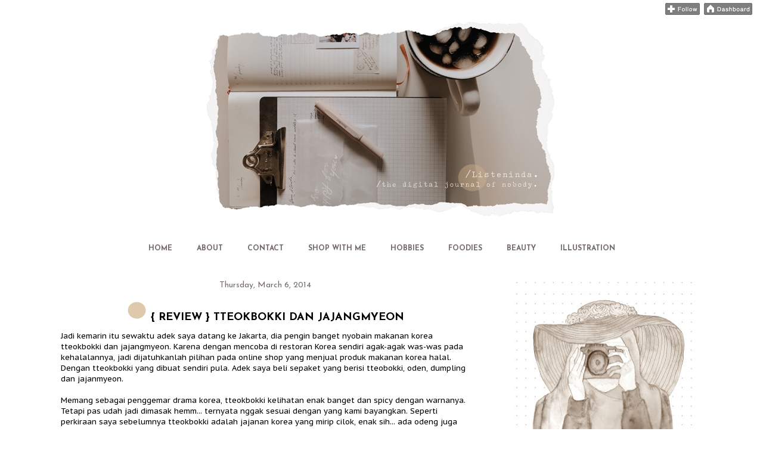

--- FILE ---
content_type: text/html; charset=UTF-8
request_url: https://www.listeninda.com/2014/03/review-tteokbokki-dan-jajangmyeon.html
body_size: 29019
content:
<!DOCTYPE html>
<html class='v2' dir='ltr' xmlns='http://www.w3.org/1999/xhtml' xmlns:b='http://www.google.com/2005/gml/b' xmlns:data='http://www.google.com/2005/gml/data' xmlns:expr='http://www.google.com/2005/gml/expr'>
<head>
<link href='https://www.blogger.com/static/v1/widgets/335934321-css_bundle_v2.css' rel='stylesheet' type='text/css'/>
<script src="//ajax.googleapis.com/ajax/libs/jquery/2.0.0/jquery.min.js"></script>
<meta content='width=1100' name='viewport'/>
<meta content='text/html; charset=UTF-8' http-equiv='Content-Type'/>
<meta content='blogger' name='generator'/>
<link href='https://www.listeninda.com/favicon.ico' rel='icon' type='image/x-icon'/>
<link href='https://www.listeninda.com/2014/03/review-tteokbokki-dan-jajangmyeon.html' rel='canonical'/>
<link rel="alternate" type="application/atom+xml" title="ListeNinda |  - Atom" href="https://www.listeninda.com/feeds/posts/default" />
<link rel="alternate" type="application/rss+xml" title="ListeNinda |  - RSS" href="https://www.listeninda.com/feeds/posts/default?alt=rss" />
<link rel="service.post" type="application/atom+xml" title="ListeNinda |  - Atom" href="https://www.blogger.com/feeds/7483416818094811452/posts/default" />

<link rel="alternate" type="application/atom+xml" title="ListeNinda |  - Atom" href="https://www.listeninda.com/feeds/6755585979459382100/comments/default" />
<!--Can't find substitution for tag [blog.ieCssRetrofitLinks]-->
<link href='https://blogger.googleusercontent.com/img/b/R29vZ2xl/AVvXsEiG9WhJJQpxny0m9xepXWDHaL3yyroLafpMNZK7sGuSBBVgzQz0-hm6f2E53DhM-zWsJWoZvNWtJnnJj8-QdICyMMUVeTGuzUmECDq6EvFSMH9-lM_SYfwRP8qvsNg1o3PkLjliQDlqyy7g/s1600/IMG_1408.JPG' rel='image_src'/>
<meta content='https://www.listeninda.com/2014/03/review-tteokbokki-dan-jajangmyeon.html' property='og:url'/>
<meta content='{ REVIEW } TTEOKBOKKI DAN JAJANGMYEON' property='og:title'/>
<meta content='Jadi kemarin itu sewaktu adek saya datang ke Jakarta, dia pengin banget nyobain makanan korea tteokbokki dan jajangmyeon. Karena dengan menc...' property='og:description'/>
<meta content='https://blogger.googleusercontent.com/img/b/R29vZ2xl/AVvXsEiG9WhJJQpxny0m9xepXWDHaL3yyroLafpMNZK7sGuSBBVgzQz0-hm6f2E53DhM-zWsJWoZvNWtJnnJj8-QdICyMMUVeTGuzUmECDq6EvFSMH9-lM_SYfwRP8qvsNg1o3PkLjliQDlqyy7g/w1200-h630-p-k-no-nu/IMG_1408.JPG' property='og:image'/>
<title>ListeNinda | : { REVIEW } TTEOKBOKKI DAN JAJANGMYEON</title>
<link href='https://fonts.googleapis.com/css?family=Amatica+SC|Arapey|Atma|Handlee|Quicksand' rel='stylesheet'/>
<style type='text/css'>@font-face{font-family:'Josefin Sans';font-style:normal;font-weight:400;font-display:swap;src:url(//fonts.gstatic.com/s/josefinsans/v34/Qw3aZQNVED7rKGKxtqIqX5EUAnx4Vn8siqM7.woff2)format('woff2');unicode-range:U+0102-0103,U+0110-0111,U+0128-0129,U+0168-0169,U+01A0-01A1,U+01AF-01B0,U+0300-0301,U+0303-0304,U+0308-0309,U+0323,U+0329,U+1EA0-1EF9,U+20AB;}@font-face{font-family:'Josefin Sans';font-style:normal;font-weight:400;font-display:swap;src:url(//fonts.gstatic.com/s/josefinsans/v34/Qw3aZQNVED7rKGKxtqIqX5EUA3x4Vn8siqM7.woff2)format('woff2');unicode-range:U+0100-02BA,U+02BD-02C5,U+02C7-02CC,U+02CE-02D7,U+02DD-02FF,U+0304,U+0308,U+0329,U+1D00-1DBF,U+1E00-1E9F,U+1EF2-1EFF,U+2020,U+20A0-20AB,U+20AD-20C0,U+2113,U+2C60-2C7F,U+A720-A7FF;}@font-face{font-family:'Josefin Sans';font-style:normal;font-weight:400;font-display:swap;src:url(//fonts.gstatic.com/s/josefinsans/v34/Qw3aZQNVED7rKGKxtqIqX5EUDXx4Vn8sig.woff2)format('woff2');unicode-range:U+0000-00FF,U+0131,U+0152-0153,U+02BB-02BC,U+02C6,U+02DA,U+02DC,U+0304,U+0308,U+0329,U+2000-206F,U+20AC,U+2122,U+2191,U+2193,U+2212,U+2215,U+FEFF,U+FFFD;}@font-face{font-family:'Josefin Sans';font-style:normal;font-weight:700;font-display:swap;src:url(//fonts.gstatic.com/s/josefinsans/v34/Qw3aZQNVED7rKGKxtqIqX5EUAnx4Vn8siqM7.woff2)format('woff2');unicode-range:U+0102-0103,U+0110-0111,U+0128-0129,U+0168-0169,U+01A0-01A1,U+01AF-01B0,U+0300-0301,U+0303-0304,U+0308-0309,U+0323,U+0329,U+1EA0-1EF9,U+20AB;}@font-face{font-family:'Josefin Sans';font-style:normal;font-weight:700;font-display:swap;src:url(//fonts.gstatic.com/s/josefinsans/v34/Qw3aZQNVED7rKGKxtqIqX5EUA3x4Vn8siqM7.woff2)format('woff2');unicode-range:U+0100-02BA,U+02BD-02C5,U+02C7-02CC,U+02CE-02D7,U+02DD-02FF,U+0304,U+0308,U+0329,U+1D00-1DBF,U+1E00-1E9F,U+1EF2-1EFF,U+2020,U+20A0-20AB,U+20AD-20C0,U+2113,U+2C60-2C7F,U+A720-A7FF;}@font-face{font-family:'Josefin Sans';font-style:normal;font-weight:700;font-display:swap;src:url(//fonts.gstatic.com/s/josefinsans/v34/Qw3aZQNVED7rKGKxtqIqX5EUDXx4Vn8sig.woff2)format('woff2');unicode-range:U+0000-00FF,U+0131,U+0152-0153,U+02BB-02BC,U+02C6,U+02DA,U+02DC,U+0304,U+0308,U+0329,U+2000-206F,U+20AC,U+2122,U+2191,U+2193,U+2212,U+2215,U+FEFF,U+FFFD;}@font-face{font-family:'PT Sans Caption';font-style:normal;font-weight:400;font-display:swap;src:url(//fonts.gstatic.com/s/ptsanscaption/v20/0FlMVP6Hrxmt7-fsUFhlFXNIlpcadw_xYS2ix0YK.woff2)format('woff2');unicode-range:U+0460-052F,U+1C80-1C8A,U+20B4,U+2DE0-2DFF,U+A640-A69F,U+FE2E-FE2F;}@font-face{font-family:'PT Sans Caption';font-style:normal;font-weight:400;font-display:swap;src:url(//fonts.gstatic.com/s/ptsanscaption/v20/0FlMVP6Hrxmt7-fsUFhlFXNIlpcafg_xYS2ix0YK.woff2)format('woff2');unicode-range:U+0301,U+0400-045F,U+0490-0491,U+04B0-04B1,U+2116;}@font-face{font-family:'PT Sans Caption';font-style:normal;font-weight:400;font-display:swap;src:url(//fonts.gstatic.com/s/ptsanscaption/v20/0FlMVP6Hrxmt7-fsUFhlFXNIlpcadA_xYS2ix0YK.woff2)format('woff2');unicode-range:U+0100-02BA,U+02BD-02C5,U+02C7-02CC,U+02CE-02D7,U+02DD-02FF,U+0304,U+0308,U+0329,U+1D00-1DBF,U+1E00-1E9F,U+1EF2-1EFF,U+2020,U+20A0-20AB,U+20AD-20C0,U+2113,U+2C60-2C7F,U+A720-A7FF;}@font-face{font-family:'PT Sans Caption';font-style:normal;font-weight:400;font-display:swap;src:url(//fonts.gstatic.com/s/ptsanscaption/v20/0FlMVP6Hrxmt7-fsUFhlFXNIlpcaeg_xYS2ixw.woff2)format('woff2');unicode-range:U+0000-00FF,U+0131,U+0152-0153,U+02BB-02BC,U+02C6,U+02DA,U+02DC,U+0304,U+0308,U+0329,U+2000-206F,U+20AC,U+2122,U+2191,U+2193,U+2212,U+2215,U+FEFF,U+FFFD;}</style>
<style id='page-skin-1' type='text/css'><!--
/*
-----------------------------------------------
Blogger Template Style
Name:     Awesome Inc.
Designer: Tina Chen
URL:      tinachen.org
----------------------------------------------- */
/* Variable definitions
====================
<Variable name="keycolor" description="Main Color" type="color" default="#ffffff"/>
<Group description="Page" selector="body">
<Variable name="body.font" description="Font" type="font"
default="normal normal 13px Arial, Tahoma, Helvetica, FreeSans, sans-serif"/>
<Variable name="body.background.color" description="Background Color" type="color" default="#000000"/>
<Variable name="body.text.color" description="Text Color" type="color" default="#ffffff"/>
</Group>
<Group description="Links" selector=".main-inner">
<Variable name="link.color" description="Link Color" type="color" default="#888888"/>
<Variable name="link.visited.color" description="Visited Color" type="color" default="#444444"/>
<Variable name="link.hover.color" description="Hover Color" type="color" default="#cccccc"/>
</Group>
<Group description="Blog Title" selector=".header h1">
<Variable name="header.font" description="Title Font" type="font"
default="normal bold 40px Arial, Tahoma, Helvetica, FreeSans, sans-serif"/>
<Variable name="header.text.color" description="Title Color" type="color" default="#000000" />
<Variable name="header.background.color" description="Header Background" type="color" default="transparent" />
</Group>
<Group description="Blog Description" selector=".header .description">
<Variable name="description.font" description="Font" type="font"
default="normal normal 14px Arial, Tahoma, Helvetica, FreeSans, sans-serif"/>
<Variable name="description.text.color" description="Text Color" type="color"
default="#000000" />
</Group>
<Group description="Tabs Text" selector=".tabs-inner .widget li a">
<Variable name="tabs.font" description="Font" type="font"
default="normal bold 14px Arial, Tahoma, Helvetica, FreeSans, sans-serif"/>
<Variable name="tabs.text.color" description="Text Color" type="color" default="#000000"/>
<Variable name="tabs.selected.text.color" description="Selected Color" type="color" default="#75686e"/>
</Group>
<Group description="Tabs Background" selector=".tabs-outer .PageList">
<Variable name="tabs.background.color" description="Background Color" type="color" default="#141414"/>
<Variable name="tabs.selected.background.color" description="Selected Color" type="color" default="#444444"/>
<Variable name="tabs.border.color" description="Border Color" type="color" default="rgba(0, 0, 0, 0)"/>
</Group>
<Group description="Date Header" selector=".main-inner .widget h2.date-header, .main-inner .widget h2.date-header span">
<Variable name="date.font" description="Font" type="font"
default="normal normal 14px Arial, Tahoma, Helvetica, FreeSans, sans-serif"/>
<Variable name="date.text.color" description="Text Color" type="color" default="#666666"/>
<Variable name="date.border.color" description="Border Color" type="color" default="rgba(0, 0, 0, 0)"/>
</Group>
<Group description="Post Title" selector="h3.post-title, h4, h3.post-title a">
<Variable name="post.title.font" description="Font" type="font"
default="normal bold 22px Arial, Tahoma, Helvetica, FreeSans, sans-serif"/>
<Variable name="post.title.text.color" description="Text Color" type="color" default="#000000"/>
</Group>
<Group description="Post Background" selector=".post">
<Variable name="post.background.color" description="Background Color" type="color" default="#ffffff" />
<Variable name="post.border.color" description="Border Color" type="color" default="rgba(0, 0, 0, 0)" />
<Variable name="post.border.bevel.color" description="Bevel Color" type="color" default="rgba(0, 0, 0, 0)"/>
</Group>
<Group description="Gadget Title" selector="h2">
<Variable name="widget.title.font" description="Font" type="font"
default="normal bold 14px Arial, Tahoma, Helvetica, FreeSans, sans-serif"/>
<Variable name="widget.title.text.color" description="Text Color" type="color" default="#000000"/>
</Group>
<Group description="Gadget Text" selector=".sidebar .widget">
<Variable name="widget.font" description="Font" type="font"
default="normal normal 14px Arial, Tahoma, Helvetica, FreeSans, sans-serif"/>
<Variable name="widget.text.color" description="Text Color" type="color" default="#000000"/>
<Variable name="widget.alternate.text.color" description="Alternate Color" type="color" default="#666666"/>
</Group>
<Group description="Gadget Links" selector=".sidebar .widget">
<Variable name="widget.link.color" description="Link Color" type="color" default="#b69372"/>
<Variable name="widget.link.visited.color" description="Visited Color" type="color" default="#c29d7b"/>
<Variable name="widget.link.hover.color" description="Hover Color" type="color" default="#3a3437"/>
</Group>
<Group description="Gadget Background" selector=".sidebar .widget">
<Variable name="widget.background.color" description="Background Color" type="color" default="#141414"/>
<Variable name="widget.border.color" description="Border Color" type="color" default="#222222"/>
<Variable name="widget.border.bevel.color" description="Bevel Color" type="color" default="#000000"/>
</Group>
<Group description="Sidebar Background" selector=".column-left-inner .column-right-inner">
<Variable name="widget.outer.background.color" description="Background Color" type="color" default="transparent" />
</Group>
<Group description="Images" selector=".main-inner">
<Variable name="image.background.color" description="Background Color" type="color" default="transparent"/>
<Variable name="image.border.color" description="Border Color" type="color" default="transparent"/>
</Group>
<Group description="Feed" selector=".blog-feeds">
<Variable name="feed.text.color" description="Text Color" type="color" default="#000000"/>
</Group>
<Group description="Feed Links" selector=".blog-feeds">
<Variable name="feed.link.color" description="Link Color" type="color" default="#b69372"/>
<Variable name="feed.link.visited.color" description="Visited Color" type="color" default="#c29d7b"/>
<Variable name="feed.link.hover.color" description="Hover Color" type="color" default="#3a3437"/>
</Group>
<Group description="Pager" selector=".blog-pager">
<Variable name="pager.background.color" description="Background Color" type="color" default="#ffffff" />
</Group>
<Group description="Footer" selector=".footer-outer">
<Variable name="footer.background.color" description="Background Color" type="color" default="#ffffff" />
<Variable name="footer.text.color" description="Text Color" type="color" default="#000000" />
</Group>
<Variable name="title.shadow.spread" description="Title Shadow" type="length" default="-1px" min="-1px" max="100px"/>
<Variable name="body.background" description="Body Background" type="background"
color="#ffffff"
default="$(color) none repeat scroll top left"/>
<Variable name="body.background.gradient.cap" description="Body Gradient Cap" type="url"
default="none"/>
<Variable name="body.background.size" description="Body Background Size" type="string" default="auto"/>
<Variable name="tabs.background.gradient" description="Tabs Background Gradient" type="url"
default="none"/>
<Variable name="header.background.gradient" description="Header Background Gradient" type="url" default="none" />
<Variable name="header.padding.top" description="Header Top Padding" type="length" default="22px" min="0" max="100px"/>
<Variable name="header.margin.top" description="Header Top Margin" type="length" default="0" min="0" max="100px"/>
<Variable name="header.margin.bottom" description="Header Bottom Margin" type="length" default="0" min="0" max="100px"/>
<Variable name="widget.padding.top" description="Widget Padding Top" type="length" default="8px" min="0" max="20px"/>
<Variable name="widget.padding.side" description="Widget Padding Side" type="length" default="15px" min="0" max="100px"/>
<Variable name="widget.outer.margin.top" description="Widget Top Margin" type="length" default="0" min="0" max="100px"/>
<Variable name="widget.outer.background.gradient" description="Gradient" type="url" default="none" />
<Variable name="widget.border.radius" description="Gadget Border Radius" type="length" default="0" min="0" max="100px"/>
<Variable name="outer.shadow.spread" description="Outer Shadow Size" type="length" default="0" min="0" max="100px"/>
<Variable name="date.header.border.radius.top" description="Date Header Border Radius Top" type="length" default="0" min="0" max="100px"/>
<Variable name="date.header.position" description="Date Header Position" type="length" default="15px" min="0" max="100px"/>
<Variable name="date.space" description="Date Space" type="length" default="30px" min="0" max="100px"/>
<Variable name="date.position" description="Date Float" type="string" default="static" />
<Variable name="date.padding.bottom" description="Date Padding Bottom" type="length" default="0" min="0" max="100px"/>
<Variable name="date.border.size" description="Date Border Size" type="length" default="0" min="0" max="10px"/>
<Variable name="date.background" description="Date Background" type="background" color="transparent"
default="$(color) none no-repeat scroll top left" />
<Variable name="date.first.border.radius.top" description="Date First top radius" type="length" default="0" min="0" max="100px"/>
<Variable name="date.last.space.bottom" description="Date Last Space Bottom" type="length"
default="20px" min="0" max="100px"/>
<Variable name="date.last.border.radius.bottom" description="Date Last bottom radius" type="length" default="0" min="0" max="100px"/>
<Variable name="post.first.padding.top" description="First Post Padding Top" type="length" default="0" min="0" max="100px"/>
<Variable name="image.shadow.spread" description="Image Shadow Size" type="length" default="0" min="0" max="100px"/>
<Variable name="image.border.radius" description="Image Border Radius" type="length" default="0" min="0" max="100px"/>
<Variable name="separator.outdent" description="Separator Outdent" type="length" default="15px" min="0" max="100px"/>
<Variable name="title.separator.border.size" description="Widget Title Border Size" type="length" default="1px" min="0" max="10px"/>
<Variable name="list.separator.border.size" description="List Separator Border Size" type="length" default="1px" min="0" max="10px"/>
<Variable name="shadow.spread" description="Shadow Size" type="length" default="0" min="0" max="100px"/>
<Variable name="startSide" description="Side where text starts in blog language" type="automatic" default="left"/>
<Variable name="endSide" description="Side where text ends in blog language" type="automatic" default="right"/>
<Variable name="date.side" description="Side where date header is placed" type="string" default="right"/>
<Variable name="pager.border.radius.top" description="Pager Border Top Radius" type="length" default="0" min="0" max="100px"/>
<Variable name="pager.space.top" description="Pager Top Space" type="length" default="1em" min="0" max="20em"/>
<Variable name="footer.background.gradient" description="Background Gradient" type="url" default="none" />
<Variable name="mobile.background.size" description="Mobile Background Size" type="string"
default="auto"/>
<Variable name="mobile.background.overlay" description="Mobile Background Overlay" type="string"
default="transparent none repeat scroll top left"/>
<Variable name="mobile.button.color" description="Mobile Button Color" type="color" default="#ffffff" />
*/
/* Content
----------------------------------------------- */
body {
font: normal normal 13px PT Sans Caption;
color: #000000;
background: #ffffff none no-repeat scroll center center;
}
html body .content-outer {
min-width: 0;
max-width: 100%;
width: 100%;
}
a:link {
text-decoration: none;
color: #b69372;
}
a:visited {
text-decoration: none;
color: #c29d7b;
}
a:hover {
text-decoration: underline;
color: #3a3437;
}
.body-fauxcolumn-outer .cap-top {
position: absolute;
z-index: 1;
height: 276px;
width: 100%;
background: transparent none repeat-x scroll top left;
_background-image: none;
}
/* Columns
----------------------------------------------- */
.content-inner {
padding: 0;
}
.header-inner .section {
margin: 0 16px;
}
.tabs-inner .section {
margin: 0 16px;
}
.main-inner {
padding-top: 30px;
}
.main-inner .column-center-inner,
.main-inner .column-left-inner,
.main-inner .column-right-inner {
padding: 0 5px;
}
*+html body .main-inner .column-center-inner {
margin-top: -30px;
}
#layout .main-inner .column-center-inner {
margin-top: 0;
}
/* Header
----------------------------------------------- */
.header-outer {
text-align:center;
margin: 0 0 0 0;
background: transparent none repeat scroll 0 0;
}
.Header h1 {
font: normal bold 40px Georgia, Utopia, 'Palatino Linotype', Palatino, serif;
color: rgba(0, 0, 0, 0);
text-shadow: 0 0 -1px #000000;
}
.Header h1 a {
color: rgba(0, 0, 0, 0);
}
.Header .description {
font: normal normal 14px Arial, Tahoma, Helvetica, FreeSans, sans-serif;
color: rgba(0, 0, 0, 0);
}
.header-inner .Header .titlewrapper,
.header-inner .Header .descriptionwrapper {
padding-left: 0;
padding-right: 0;
margin-bottom: 0;
}
.header-inner .Header .titlewrapper {
padding-top: 22px;
}
/* Tabs
----------------------------------------------- */
.tabs-outer {
overflow: hidden;
position: relative;
background: rgba(0, 0, 0, 0) none repeat scroll 0 0;
}
#layout .tabs-outer {
overflow: visible;
}
.tabs-cap-top, .tabs-cap-bottom {
position: absolute;
width: 100%;
border-top: 1px solid rgba(0, 0, 0, 0);
}
.tabs-cap-bottom {
bottom: 0;
}
.tabs-inner .widget li a {
display: inline-block;
margin: 0;
padding: .6em 1.5em;
font: normal bold 12px Josefin Sans;
color: #75686e;
border-top: 1px solid rgba(0, 0, 0, 0);
border-bottom: 1px solid rgba(0, 0, 0, 0);
border-left: 1px solid rgba(0, 0, 0, 0);
height: 16px;
line-height: 16px;
}
.tabs-inner .widget li:last-child a {
border-right: 1px solid rgba(0, 0, 0, 0);
}
.tabs-inner .widget li.selected a, .tabs-inner .widget li a:hover {
background: rgba(0, 0, 0, 0) none repeat-x scroll 0 -100px;
color: #000000;
}
/* Headings
----------------------------------------------- */
h2 {
font: normal bold 16px Josefin Sans;
color: #75686e;
}
/* Widgets
----------------------------------------------- */
.main-inner .section {
margin: 0 27px;
padding: 0;
}
.main-inner .column-left-outer,
.main-inner .column-right-outer {
margin-top: 0;
}
#layout .main-inner .column-left-outer,
#layout .main-inner .column-right-outer {
margin-top: 0;
}
.main-inner .column-left-inner,
.main-inner .column-right-inner {
background: #ffffff none repeat 0 0;
-moz-box-shadow: 0 0 0 rgba(0, 0, 0, .2);
-webkit-box-shadow: 0 0 0 rgba(0, 0, 0, .2);
-goog-ms-box-shadow: 0 0 0 rgba(0, 0, 0, .2);
box-shadow: 0 0 0 rgba(0, 0, 0, .2);
-moz-border-radius: 0;
-webkit-border-radius: 0;
-goog-ms-border-radius: 0;
border-radius: 0;
}
#layout .main-inner .column-left-inner,
#layout .main-inner .column-right-inner {
margin-top: 0;
}
.sidebar .widget {
font: normal normal 12px Josefin Sans;
color: #000000;
}
.sidebar .widget a:link {
color: #000000;
}
.sidebar .widget a:visited {
color: #000000;
}
.sidebar .widget a:hover {
color: #000000;
}
.sidebar .widget h2 {
text-shadow: 0 0 -1px #000000;
}
.main-inner .widget {
background-color: #ffffff;
border: 1px solid rgba(0, 0, 0, 0);
padding: 0 15px 15px;
margin: 20px -16px;
-moz-box-shadow: 0 0 0 rgba(0, 0, 0, .2);
-webkit-box-shadow: 0 0 0 rgba(0, 0, 0, .2);
-goog-ms-box-shadow: 0 0 0 rgba(0, 0, 0, .2);
box-shadow: 0 0 0 rgba(0, 0, 0, .2);
-moz-border-radius: 0;
-webkit-border-radius: 0;
-goog-ms-border-radius: 0;
border-radius: 0;
}
.main-inner .widget h2 {
margin: 0 -15px;
padding: .6em 15px .5em;
border-bottom: 1px solid rgba(0, 0, 0, 0);
}
.footer-inner .widget h2 {
padding: 0 0 .4em;
border-bottom: 1px solid rgba(0, 0, 0, 0);
}
.main-inner .widget h2 + div, .footer-inner .widget h2 + div {
border-top: 1px solid rgba(0, 0, 0, 0);
padding-top: 8px;
}
.main-inner .widget .widget-content {
margin: 0 -15px;
padding: 7px 15px 0;
}
.main-inner .widget ul, .main-inner .widget #ArchiveList ul.flat {
margin: -8px -15px 0;
padding: 0;
list-style: none;
}
.main-inner .widget #ArchiveList {
margin: -8px 0 0;
}
.main-inner .widget ul li, .main-inner .widget #ArchiveList ul.flat li {
padding: .5em 15px;
text-indent: 0;
color: #000000;
border-top: 1px solid rgba(0, 0, 0, 0);
border-bottom: 1px solid rgba(0, 0, 0, 0);
}
.main-inner .widget #ArchiveList ul li {
padding-top: .25em;
padding-bottom: .25em;
}
.main-inner .widget ul li:first-child, .main-inner .widget #ArchiveList ul.flat li:first-child {
border-top: none;
}
.main-inner .widget ul li:last-child, .main-inner .widget #ArchiveList ul.flat li:last-child {
border-bottom: none;
}
.post-body {
position: relative;
}
.main-inner .widget .post-body ul {
padding: 0 2.5em;
margin: .5em 0;
list-style: disc;
}
.main-inner .widget .post-body ul li {
padding: 0.25em 0;
margin-bottom: .25em;
color: #000000;
border: none;
}
.footer-inner .widget ul {
padding: 0;
list-style: none;
}
.widget .zippy {
color: #000000;
}
/* Posts
----------------------------------------------- */
body .main-inner .Blog {
padding: 0;
margin-bottom: 1em;
background-color: transparent;
border: none;
-moz-box-shadow: 0 0 0 rgba(0, 0, 0, 0);
-webkit-box-shadow: 0 0 0 rgba(0, 0, 0, 0);
-goog-ms-box-shadow: 0 0 0 rgba(0, 0, 0, 0);
box-shadow: 0 0 0 rgba(0, 0, 0, 0);
}
.main-inner .section:last-child .Blog:last-child {
padding: 0;
margin-bottom: 1em;
}
.main-inner .widget h2.date-header {
margin: 0 -15px 1px;
padding: 0 0 0 0;
font: normal normal 14px Josefin Sans;
color: #75686e;
background: transparent none no-repeat scroll top left;
border-top: 0 solid #444444;
border-bottom: 1px solid rgba(0, 0, 0, 0);
-moz-border-radius-topleft: 0;
-moz-border-radius-topright: 0;
-webkit-border-top-left-radius: 0;
-webkit-border-top-right-radius: 0;
border-top-left-radius: 0;
border-top-right-radius: 0;
position: static;
bottom: 100%;
right: 15px;
text-shadow: 0 0 -1px #000000;
}
.main-inner .widget h2.date-header span {
font: normal normal 14px Josefin Sans;
display: block;
padding: .5em 15px;
border-left: 0 solid #444444;
border-right: 0 solid #444444;
}
.date-outer {
position: relative;
margin: 30px 0 20px;
padding: 0 15px;
background-color: #ffffff;
border: 1px solid rgba(0, 0, 0, 0);
-moz-box-shadow: 0 0 0 rgba(0, 0, 0, .2);
-webkit-box-shadow: 0 0 0 rgba(0, 0, 0, .2);
-goog-ms-box-shadow: 0 0 0 rgba(0, 0, 0, .2);
box-shadow: 0 0 0 rgba(0, 0, 0, .2);
-moz-border-radius: 0;
-webkit-border-radius: 0;
-goog-ms-border-radius: 0;
border-radius: 0;
}
.date-outer:first-child {
margin-top: 0;
}
.date-outer:last-child {
margin-bottom: 20px;
-moz-border-radius-bottomleft: 0;
-moz-border-radius-bottomright: 0;
-webkit-border-bottom-left-radius: 0;
-webkit-border-bottom-right-radius: 0;
-goog-ms-border-bottom-left-radius: 0;
-goog-ms-border-bottom-right-radius: 0;
border-bottom-left-radius: 0;
border-bottom-right-radius: 0;
}
.date-posts {
margin: 0 -15px;
padding: 0 15px;
clear: both;
}
.post-outer, .inline-ad {
border-top: 1px solid rgba(0, 0, 0, 0);
margin: 0 -15px;
padding: 15px 15px;
}
.post-outer {
padding-bottom: 10px;
}
.post-outer:first-child {
padding-top: 0;
border-top: none;
}
.post-outer:last-child, .inline-ad:last-child {
border-bottom: none;
}
.post-body {
position: relative;
}
.post-body img {
padding: 8px;
background: rgba(0, 0, 0, 0);
border: 1px solid transparent;
-moz-box-shadow: 0 0 0 rgba(0, 0, 0, .2);
-webkit-box-shadow: 0 0 0 rgba(0, 0, 0, .2);
box-shadow: 0 0 0 rgba(0, 0, 0, .2);
-moz-border-radius: 0;
-webkit-border-radius: 0;
border-radius: 0;
}
h3.post-title, h4 {
font: normal bold 18px Josefin Sans;
color: #000000;
}
h3.post-title a {
font: normal bold 18px Josefin Sans;
color: #000000;
text-align:center;
}
h3.post-title a:hover {
color: #3a3437;
text-decoration: underline;
}
.post-header {
margin: 0 0 1em;
}
.post-body {
line-height: 1.4;
}
.post-outer h2 {
color: #000000;
}
.post-footer {
margin: 1.5em 0 0;
}
#blog-pager {
padding: 15px;
font-size: 120%;
background-color: rgba(0, 0, 0, 0);
border: 1px solid rgba(0, 0, 0, 0);
-moz-box-shadow: 0 0 0 rgba(0, 0, 0, .2);
-webkit-box-shadow: 0 0 0 rgba(0, 0, 0, .2);
-goog-ms-box-shadow: 0 0 0 rgba(0, 0, 0, .2);
box-shadow: 0 0 0 rgba(0, 0, 0, .2);
-moz-border-radius: 0;
-webkit-border-radius: 0;
-goog-ms-border-radius: 0;
border-radius: 0;
-moz-border-radius-topleft: 0;
-moz-border-radius-topright: 0;
-webkit-border-top-left-radius: 0;
-webkit-border-top-right-radius: 0;
-goog-ms-border-top-left-radius: 0;
-goog-ms-border-top-right-radius: 0;
border-top-left-radius: 0;
border-top-right-radius-topright: 0;
margin-top: 1em;
}
.blog-feeds, .post-feeds {
margin: 1em 0;
text-align: center;
color: #ffffff;
}
.blog-feeds a, .post-feeds a {
color: #e3af7e;
}
.blog-feeds a:visited, .post-feeds a:visited {
color: #c29d7b;
}
.blog-feeds a:hover, .post-feeds a:hover {
color: #c29d7b;
}
.post-outer .comments {
margin-top: 2em;
}
/* Comments
----------------------------------------------- */
.comments .comments-content .icon.blog-author {
background-repeat: no-repeat;
background-image: url([data-uri]);
}
.comments .comments-content .loadmore a {
border-top: 1px solid rgba(0, 0, 0, 0);
border-bottom: 1px solid rgba(0, 0, 0, 0);
}
.comments .continue {
border-top: 2px solid rgba(0, 0, 0, 0);
}
/* Footer
----------------------------------------------- */
.footer-outer {
margin: -0 0 -1px;
padding: 0 0 0;
color: #75686e;
overflow: hidden;
}
.footer-fauxborder-left {
border-top: 1px solid rgba(0, 0, 0, 0);
background: rgba(0, 0, 0, 0) none repeat scroll 0 0;
-moz-box-shadow: 0 0 0 rgba(0, 0, 0, .2);
-webkit-box-shadow: 0 0 0 rgba(0, 0, 0, .2);
-goog-ms-box-shadow: 0 0 0 rgba(0, 0, 0, .2);
box-shadow: 0 0 0 rgba(0, 0, 0, .2);
margin: 0 -0;
}
/* Mobile
----------------------------------------------- */
body.mobile {
background-size: auto;
}
.mobile .body-fauxcolumn-outer {
background: transparent none repeat scroll top left;
}
*+html body.mobile .main-inner .column-center-inner {
margin-top: 0;
}
.mobile .main-inner .widget {
padding: 0 0 15px;
}
.mobile .main-inner .widget h2 + div,
.mobile .footer-inner .widget h2 + div {
border-top: none;
padding-top: 0;
}
.mobile .footer-inner .widget h2 {
padding: 0.5em 0;
border-bottom: none;
}
.mobile .main-inner .widget .widget-content {
margin: 0;
padding: 7px 0 0;
}
.mobile .main-inner .widget ul,
.mobile .main-inner .widget #ArchiveList ul.flat {
margin: 0 -15px 0;
}
.mobile .main-inner .widget h2.date-header {
right: 0;
}
.mobile .date-header span {
padding: 0.4em 0;
}
.mobile .date-outer:first-child {
margin-bottom: 0;
border: 1px solid rgba(0, 0, 0, 0);
-moz-border-radius-topleft: 0;
-moz-border-radius-topright: 0;
-webkit-border-top-left-radius: 0;
-webkit-border-top-right-radius: 0;
-goog-ms-border-top-left-radius: 0;
-goog-ms-border-top-right-radius: 0;
border-top-left-radius: 0;
border-top-right-radius: 0;
}
.mobile .date-outer {
border-color: rgba(0, 0, 0, 0);
border-width: 0 1px 1px;
}
.mobile .date-outer:last-child {
margin-bottom: 0;
}
.mobile .main-inner {
padding: 0;
}
.mobile .header-inner .section {
margin: 0;
}
.mobile .post-outer, .mobile .inline-ad {
padding: 5px 0;
}
.mobile .tabs-inner .section {
margin: 0 10px;
}
.mobile .main-inner .widget h2 {
margin: 0;
padding: 0;
}
.mobile .main-inner .widget h2.date-header span {
padding: 0;
}
.mobile .main-inner .widget .widget-content {
margin: 0;
padding: 7px 0 0;
}
.mobile #blog-pager {
border: 1px solid transparent;
background: rgba(0, 0, 0, 0) none repeat scroll 0 0;
}
.mobile .main-inner .column-left-inner,
.mobile .main-inner .column-right-inner {
background: #ffffff none repeat 0 0;
-moz-box-shadow: none;
-webkit-box-shadow: none;
-goog-ms-box-shadow: none;
box-shadow: none;
}
.mobile .date-posts {
margin: 0;
padding: 0;
}
.mobile .footer-fauxborder-left {
margin: 0;
border-top: inherit;
}
.mobile .main-inner .section:last-child .Blog:last-child {
margin-bottom: 0;
}
.mobile-index-contents {
color: #000000;
}
.mobile .mobile-link-button {
background: #b69372 none repeat scroll 0 0;
}
.mobile-link-button a:link, .mobile-link-button a:visited {
color: #ffffff;
}
.mobile .tabs-inner .PageList .widget-content {
background: transparent;
border-top: 1px solid;
border-color: rgba(0, 0, 0, 0);
color: #75686e;
}
.mobile .tabs-inner .PageList .widget-content .pagelist-arrow {
border-left: 1px solid rgba(0, 0, 0, 0);
}
.post-title:before,
.post-title:before {
content: url(https://blogger.googleusercontent.com/img/b/R29vZ2xl/AVvXsEhB6XCwdApSj-n8_2FPtIcwBxtDhmSVlqbtu3Nk-dr_HxTYCrMpzY_928TCHFtxXNJ0721SqMiPMClzYn4AbCgm1U2Of4EVt0idz8g-DwtTlU4fdZPQxUn_ReDjR1BZ6DWFD8-Qha4NSmTw/s1600/DOT+TAUPE.png); padding: 0px;
}
#header-inner img {margin: auto !important;} #header-inner {text-align:center !important;}
.date-header {
text-align: center;
}
.post-title {
text-align: center;
}
.sidebar {text-align: center;}
.feed-links {display:none !important;}
.PageList {text-align:center !important;} .PageList li {float:none !important; display:inline !important;}
.sidebar .widget{
padding: 0px !important;
margin: 0px !important;
margin-bottom: 10px !important;
}
#header-inner img {margin: auto !important;} #header-inner {text-align:center !important;}
font-family: 'Atma', cursive;
font-family: 'Quicksand', sans-serif;
font-family: 'Amatica SC', cursive;
font-family: 'Handlee', cursive;
font-family: 'Arapey', serif;
h3.post-title, h3.entry-title {font-family: &#8216;Handlee&#8217;, cursive;}
.jump-link {
text-align: center;
font-size:17px;
font-family:'josefin sans'
}
--></style>
<style id='template-skin-1' type='text/css'><!--
body {
min-width: 1140px;
}
.content-outer, .content-fauxcolumn-outer, .region-inner {
min-width: 1140px;
max-width: 1140px;
_width: 1140px;
}
.main-inner .columns {
padding-left: 0px;
padding-right: 390px;
}
.main-inner .fauxcolumn-center-outer {
left: 0px;
right: 390px;
/* IE6 does not respect left and right together */
_width: expression(this.parentNode.offsetWidth -
parseInt("0px") -
parseInt("390px") + 'px');
}
.main-inner .fauxcolumn-left-outer {
width: 0px;
}
.main-inner .fauxcolumn-right-outer {
width: 390px;
}
.main-inner .column-left-outer {
width: 0px;
right: 100%;
margin-left: -0px;
}
.main-inner .column-right-outer {
width: 390px;
margin-right: -390px;
}
#layout {
min-width: 0;
}
#layout .content-outer {
min-width: 0;
width: 800px;
}
#layout .region-inner {
min-width: 0;
width: auto;
}
--></style>
<style>
#Attribution1 {
display: none;
}
</style>
<link href='https://www.blogger.com/dyn-css/authorization.css?targetBlogID=7483416818094811452&amp;zx=5df1ce37-5f63-495a-9e98-a0804c4d5403' media='none' onload='if(media!=&#39;all&#39;)media=&#39;all&#39;' rel='stylesheet'/><noscript><link href='https://www.blogger.com/dyn-css/authorization.css?targetBlogID=7483416818094811452&amp;zx=5df1ce37-5f63-495a-9e98-a0804c4d5403' rel='stylesheet'/></noscript>
<meta name='google-adsense-platform-account' content='ca-host-pub-1556223355139109'/>
<meta name='google-adsense-platform-domain' content='blogspot.com'/>

<!-- data-ad-client=ca-pub-8231686055035952 -->

</head>
<body class='loading'>
<div class='navbar no-items section' id='navbar' name='Navbar'>
</div>
<div class='body-fauxcolumns'>
<div class='fauxcolumn-outer body-fauxcolumn-outer'>
<div class='cap-top'>
<div class='cap-left'></div>
<div class='cap-right'></div>
</div>
<div class='fauxborder-left'>
<div class='fauxborder-right'></div>
<div class='fauxcolumn-inner'>
</div>
</div>
<div class='cap-bottom'>
<div class='cap-left'></div>
<div class='cap-right'></div>
</div>
</div>
</div>
<div class='content'>
<div class='content-fauxcolumns'>
<div class='fauxcolumn-outer content-fauxcolumn-outer'>
<div class='cap-top'>
<div class='cap-left'></div>
<div class='cap-right'></div>
</div>
<div class='fauxborder-left'>
<div class='fauxborder-right'></div>
<div class='fauxcolumn-inner'>
</div>
</div>
<div class='cap-bottom'>
<div class='cap-left'></div>
<div class='cap-right'></div>
</div>
</div>
</div>
<div class='content-outer'>
<div class='content-cap-top cap-top'>
<div class='cap-left'></div>
<div class='cap-right'></div>
</div>
<div class='fauxborder-left content-fauxborder-left'>
<div class='fauxborder-right content-fauxborder-right'></div>
<div class='content-inner'>
<header>
<div class='header-outer'>
<div class='header-cap-top cap-top'>
<div class='cap-left'></div>
<div class='cap-right'></div>
</div>
<div class='fauxborder-left header-fauxborder-left'>
<div class='fauxborder-right header-fauxborder-right'></div>
<div class='region-inner header-inner'>
<div class='header section' id='header' name='Header'><div class='widget Header' data-version='1' id='Header1'>
<div id='header-inner'>
<a href='https://www.listeninda.com/' style='display: block'>
<img alt='ListeNinda | ' height='338px; ' id='Header1_headerimg' src='https://blogger.googleusercontent.com/img/b/R29vZ2xl/AVvXsEgZC_5CD_lNNpXKQwoXkyrqE1gGBZ3NGXJ0AHjYLV6-ymvdh0cKeb8LY3zi0WKvB7txDxudoxb1OOomWtciVtg8YdPnY9R9LX2Q0tsR3qx0yPAayUSMNqg3qyYg9Gu0L95cA0bgd7_bN2VX/s1600/MHXV4946.JPG' style='display: block' width='600px; '/>
</a>
<div class='descriptionwrapper'>
<p class='description'><span>Let's talk about LIFE and Listen</span></p>
</div>
</div>
</div></div>
</div>
</div>
<div class='header-cap-bottom cap-bottom'>
<div class='cap-left'></div>
<div class='cap-right'></div>
</div>
</div>
</header>
<div class='tabs-outer'>
<div class='tabs-cap-top cap-top'>
<div class='cap-left'></div>
<div class='cap-right'></div>
</div>
<div class='fauxborder-left tabs-fauxborder-left'>
<div class='fauxborder-right tabs-fauxborder-right'></div>
<div class='region-inner tabs-inner'>
<div class='tabs section' id='crosscol' name='Cross-Column'><div class='widget PageList' data-version='1' id='PageList1'>
<h2>Pages</h2>
<div class='widget-content'>
<ul>
<li>
<a href='https://www.listeninda.com/'>HOME</a>
</li>
<li>
<a href='https://www.listeninda.com/p/full-time-happy-worker.html'>ABOUT</a>
</li>
<li>
<a href='https://www.listeninda.com/p/contact-me.html'>CONTACT</a>
</li>
<li>
<a href='https://www.listeninda.com/p/book-garage-sale.html'>SHOP WITH ME</a>
</li>
<li>
<a href='http://www.entertaininda.com/'>HOBBIES</a>
</li>
<li>
<a href='http://nindarahadi.com/'>FOODIES</a>
</li>
<li>
<a href='http://www.listeninda.com/search/label/beauty%20care'>BEAUTY</a>
</li>
<li>
<a href='http://www.listeninda.com/search/label/illustration'>ILLUSTRATION</a>
</li>
</ul>
<div class='clear'></div>
</div>
</div></div>
<div class='tabs no-items section' id='crosscol-overflow' name='Cross-Column 2'></div>
</div>
</div>
<div class='tabs-cap-bottom cap-bottom'>
<div class='cap-left'></div>
<div class='cap-right'></div>
</div>
</div>
<div class='main-outer'>
<div class='main-cap-top cap-top'>
<div class='cap-left'></div>
<div class='cap-right'></div>
</div>
<div class='fauxborder-left main-fauxborder-left'>
<div class='fauxborder-right main-fauxborder-right'></div>
<div class='region-inner main-inner'>
<div class='columns fauxcolumns'>
<div class='fauxcolumn-outer fauxcolumn-center-outer'>
<div class='cap-top'>
<div class='cap-left'></div>
<div class='cap-right'></div>
</div>
<div class='fauxborder-left'>
<div class='fauxborder-right'></div>
<div class='fauxcolumn-inner'>
</div>
</div>
<div class='cap-bottom'>
<div class='cap-left'></div>
<div class='cap-right'></div>
</div>
</div>
<div class='fauxcolumn-outer fauxcolumn-left-outer'>
<div class='cap-top'>
<div class='cap-left'></div>
<div class='cap-right'></div>
</div>
<div class='fauxborder-left'>
<div class='fauxborder-right'></div>
<div class='fauxcolumn-inner'>
</div>
</div>
<div class='cap-bottom'>
<div class='cap-left'></div>
<div class='cap-right'></div>
</div>
</div>
<div class='fauxcolumn-outer fauxcolumn-right-outer'>
<div class='cap-top'>
<div class='cap-left'></div>
<div class='cap-right'></div>
</div>
<div class='fauxborder-left'>
<div class='fauxborder-right'></div>
<div class='fauxcolumn-inner'>
</div>
</div>
<div class='cap-bottom'>
<div class='cap-left'></div>
<div class='cap-right'></div>
</div>
</div>
<!-- corrects IE6 width calculation -->
<div class='columns-inner'>
<div class='column-center-outer'>
<div class='column-center-inner'>
<div class='main section' id='main' name='Main'><div class='widget Blog' data-version='1' id='Blog1'>
<div class='blog-posts hfeed'>

          <div class="date-outer">
        
<h2 class='date-header'><span>Thursday, March 6, 2014</span></h2>

          <div class="date-posts">
        
<div class='post-outer'>
<div class='post hentry uncustomized-post-template' itemprop='blogPost' itemscope='itemscope' itemtype='http://schema.org/BlogPosting'>
<meta content='https://blogger.googleusercontent.com/img/b/R29vZ2xl/AVvXsEiG9WhJJQpxny0m9xepXWDHaL3yyroLafpMNZK7sGuSBBVgzQz0-hm6f2E53DhM-zWsJWoZvNWtJnnJj8-QdICyMMUVeTGuzUmECDq6EvFSMH9-lM_SYfwRP8qvsNg1o3PkLjliQDlqyy7g/s1600/IMG_1408.JPG' itemprop='image_url'/>
<meta content='7483416818094811452' itemprop='blogId'/>
<meta content='6755585979459382100' itemprop='postId'/>
<a name='6755585979459382100'></a>
<h3 class='post-title entry-title' itemprop='name'>
{ REVIEW } TTEOKBOKKI DAN JAJANGMYEON
</h3>
<div class='post-header'>
<div class='post-header-line-1'></div>
</div>
<div class='post-body entry-content' id='post-body-6755585979459382100' itemprop='description articleBody'>
Jadi kemarin itu sewaktu adek saya datang ke Jakarta, dia pengin banget nyobain makanan korea tteokbokki dan jajangmyeon. Karena dengan mencoba di restoran Korea sendiri agak-agak was-was pada kehalalannya, jadi dijatuhkanlah pilihan pada online shop yang menjual produk makanan korea halal. Dengan tteokbokki yang dibuat sendiri pula. Adek saya beli sepaket yang berisi tteobokki, oden, dumpling dan jajanmyeon.<br />
<br />
Memang sebagai penggemar drama korea, tteokbokki kelihatan enak banget dan spicy dengan warnanya. Tetapi pas udah jadi dimasak hemm... ternyata nggak sesuai dengan yang kami bayangkan. Seperti perkiraan saya sebelumnya tteokbokki adalah jajanan korea yang mirip cilok, enak sih... ada odeng juga yang terbuat dari tahu dan dicampurkan. Sebenarnya enak, tapi serius jadinya agak kurang pas di lidah orang Jawa Timur seperti saya yang terobsesi dengan sambal dan segala hal yang pedas. Meskipun terlihat spicy, tteobokki ini kuahnya manis. Ah tau gitu cuma direbus sebagian aja yang pakai bumbu dan sisanya direbus biasa terus dicocol sambel Bu Rudi khas Surabaya...<br />
namanya juga harga mahalnya pengalaman. <br />
Rasa odeng yang dari tahu juga enak banget sebenarnya, dumplingnya juga.<br />
Dan surprising jajangmyeonnya enak juga. Jajangmyeon adalah mie dengan saus hitam yang dari rasanya kecap yang dibumbuin gitu. Enak sih... sayang nggak pedes. Hehe *brb nambahin sambel*<br />
<br />
Susah memang dengan selera lidah yang terlanjur sudah seperti ini. Tanpa sambel-sambel pedas yang banyak atau minimal indomie, semisal harus tinggal beberapa waktu di Korea kayaknya saya nggak bakal betah :)))<br />
<br />
<table align="center" cellpadding="0" cellspacing="0" class="tr-caption-container" style="margin-left: auto; margin-right: auto; text-align: center;"><tbody>
<tr><td style="text-align: center;"><a href="https://blogger.googleusercontent.com/img/b/R29vZ2xl/AVvXsEiG9WhJJQpxny0m9xepXWDHaL3yyroLafpMNZK7sGuSBBVgzQz0-hm6f2E53DhM-zWsJWoZvNWtJnnJj8-QdICyMMUVeTGuzUmECDq6EvFSMH9-lM_SYfwRP8qvsNg1o3PkLjliQDlqyy7g/s1600/IMG_1408.JPG" imageanchor="1" style="margin-left: auto; margin-right: auto;"><img border="0" height="400" src="https://blogger.googleusercontent.com/img/b/R29vZ2xl/AVvXsEiG9WhJJQpxny0m9xepXWDHaL3yyroLafpMNZK7sGuSBBVgzQz0-hm6f2E53DhM-zWsJWoZvNWtJnnJj8-QdICyMMUVeTGuzUmECDq6EvFSMH9-lM_SYfwRP8qvsNg1o3PkLjliQDlqyy7g/s1600/IMG_1408.JPG" width="400" /></a></td></tr>
<tr><td class="tr-caption" style="text-align: center;">tteobokki yang habis dimasak</td></tr>
</tbody></table>
<br />
<table align="center" cellpadding="0" cellspacing="0" class="tr-caption-container" style="margin-left: auto; margin-right: auto; text-align: center;"><tbody>
<tr><td style="text-align: center;"><a href="https://blogger.googleusercontent.com/img/b/R29vZ2xl/AVvXsEggypHLMBPVgtTnqgsanfMliWi0ceVzSVFSB463u0Kp9SJS_xd5lC4ATzkMIB8ru5kn4OpDNcLmODmq7gt9VkviXrpDj6m5BFUOtbJXCTSkFYX30hwpRgEkqVd69ldXsT-uKktVu2F7IWfA/s1600/IMG_1409.JPG" imageanchor="1" style="margin-left: auto; margin-right: auto;"><img border="0" height="400" src="https://blogger.googleusercontent.com/img/b/R29vZ2xl/AVvXsEggypHLMBPVgtTnqgsanfMliWi0ceVzSVFSB463u0Kp9SJS_xd5lC4ATzkMIB8ru5kn4OpDNcLmODmq7gt9VkviXrpDj6m5BFUOtbJXCTSkFYX30hwpRgEkqVd69ldXsT-uKktVu2F7IWfA/s1600/IMG_1409.JPG" width="400" /></a></td></tr>
<tr><td class="tr-caption" style="text-align: center;">jajangmyeon, tampilannya berantakan tapi rasanya enak</td></tr>
</tbody></table>
<br />
---<br />
UPDATE<br />
for order bisa cek instagram lanosyashop ya..
<div style='clear: both;'></div>
</div>
<div class='post-footer'>
<div style='text-align: center;'>
<div class='addthis_toolbox'>
<div class='custom_images'><a class='facebook' href='http://www.facebook.com/sharer.php?u=https://www.listeninda.com/2014/03/review-tteokbokki-dan-jajangmyeon.html&t={ REVIEW } TTEOKBOKKI DAN JAJANGMYEON' rel='nofollow' target='_blank' title='Share This On Facebook'><img alt="Facebook share" border="0" src="//4.bp.blogspot.com/-1zDqh-W7LLk/VXi6ntQsYtI/AAAAAAAALfQ/Pprvi03-NpQ/s1600/Facebook%2BButton%2BShare.png"></a><a class='twitter' href='https://twitter.com/share?url=https://www.listeninda.com/2014/03/review-tteokbokki-dan-jajangmyeon.html&title={ REVIEW } TTEOKBOKKI DAN JAJANGMYEON' rel='nofollow' target='_blank' title='Tweet This'><img alt="Twitter share" border="0" src="//4.bp.blogspot.com/-9ot9ZrDBORw/VXi6olHElFI/AAAAAAAALfg/FgkFZtzhM7E/s1600/Twitter%2BButton%2BShare.png"></a><a class='addthis_button_pinterest_share'><img alt="Pin This" border="0" src="//3.bp.blogspot.com/-b8J3nxp5Zek/VXi6oOIafaI/AAAAAAAALfU/0U0YQQdo2Z0/s1600/Pinterest%2BButton%2BShare.png"></a>
</div></div></div><script type='text/javascript'>var addthis_config = {"data_track_addressbar":false};</script><script src='//s7.addthis.com/js/300/addthis_widget.js#pubid=ra-511bbe8405a64ebd' type='text/javascript'></script>
<div class='post-footer-line post-footer-line-1'>
<span class='post-author vcard'>
</span>
<span class='post-timestamp'>
</span>
<span class='reaction-buttons'>
</span>
<span class='post-comment-link'>
</span>
<span class='post-backlinks post-comment-link'>
</span>
<span class='post-icons'>
<span class='item-control blog-admin pid-972821904'>
<a href='https://www.blogger.com/post-edit.g?blogID=7483416818094811452&postID=6755585979459382100&from=pencil' title='Edit Post'>
<img alt='' class='icon-action' height='18' src='https://resources.blogblog.com/img/icon18_edit_allbkg.gif' width='18'/>
</a>
</span>
</span>
<div class='post-share-buttons goog-inline-block'>
</div>
</div>
<div class='post-footer-line post-footer-line-2'>
<span class='post-labels'>
Labels:
<a href='https://www.listeninda.com/search/label/food-craving' rel='tag'>food-craving</a>,
<a href='https://www.listeninda.com/search/label/review' rel='tag'>review</a>,
<a href='https://www.listeninda.com/search/label/sharing' rel='tag'>sharing</a>
</span>
</div>
<div class='post-footer-line post-footer-line-3'>
<span class='post-location'>
</span>
</div>
</div>
</div>
<div class='comments' id='comments'>
<a name='comments'></a>
<h4>10 comments:</h4>
<div class='comments-content'>
<script async='async' src='' type='text/javascript'></script>
<script type='text/javascript'>
    (function() {
      var items = null;
      var msgs = null;
      var config = {};

// <![CDATA[
      var cursor = null;
      if (items && items.length > 0) {
        cursor = parseInt(items[items.length - 1].timestamp) + 1;
      }

      var bodyFromEntry = function(entry) {
        var text = (entry &&
                    ((entry.content && entry.content.$t) ||
                     (entry.summary && entry.summary.$t))) ||
            '';
        if (entry && entry.gd$extendedProperty) {
          for (var k in entry.gd$extendedProperty) {
            if (entry.gd$extendedProperty[k].name == 'blogger.contentRemoved') {
              return '<span class="deleted-comment">' + text + '</span>';
            }
          }
        }
        return text;
      }

      var parse = function(data) {
        cursor = null;
        var comments = [];
        if (data && data.feed && data.feed.entry) {
          for (var i = 0, entry; entry = data.feed.entry[i]; i++) {
            var comment = {};
            // comment ID, parsed out of the original id format
            var id = /blog-(\d+).post-(\d+)/.exec(entry.id.$t);
            comment.id = id ? id[2] : null;
            comment.body = bodyFromEntry(entry);
            comment.timestamp = Date.parse(entry.published.$t) + '';
            if (entry.author && entry.author.constructor === Array) {
              var auth = entry.author[0];
              if (auth) {
                comment.author = {
                  name: (auth.name ? auth.name.$t : undefined),
                  profileUrl: (auth.uri ? auth.uri.$t : undefined),
                  avatarUrl: (auth.gd$image ? auth.gd$image.src : undefined)
                };
              }
            }
            if (entry.link) {
              if (entry.link[2]) {
                comment.link = comment.permalink = entry.link[2].href;
              }
              if (entry.link[3]) {
                var pid = /.*comments\/default\/(\d+)\?.*/.exec(entry.link[3].href);
                if (pid && pid[1]) {
                  comment.parentId = pid[1];
                }
              }
            }
            comment.deleteclass = 'item-control blog-admin';
            if (entry.gd$extendedProperty) {
              for (var k in entry.gd$extendedProperty) {
                if (entry.gd$extendedProperty[k].name == 'blogger.itemClass') {
                  comment.deleteclass += ' ' + entry.gd$extendedProperty[k].value;
                } else if (entry.gd$extendedProperty[k].name == 'blogger.displayTime') {
                  comment.displayTime = entry.gd$extendedProperty[k].value;
                }
              }
            }
            comments.push(comment);
          }
        }
        return comments;
      };

      var paginator = function(callback) {
        if (hasMore()) {
          var url = config.feed + '?alt=json&v=2&orderby=published&reverse=false&max-results=50';
          if (cursor) {
            url += '&published-min=' + new Date(cursor).toISOString();
          }
          window.bloggercomments = function(data) {
            var parsed = parse(data);
            cursor = parsed.length < 50 ? null
                : parseInt(parsed[parsed.length - 1].timestamp) + 1
            callback(parsed);
            window.bloggercomments = null;
          }
          url += '&callback=bloggercomments';
          var script = document.createElement('script');
          script.type = 'text/javascript';
          script.src = url;
          document.getElementsByTagName('head')[0].appendChild(script);
        }
      };
      var hasMore = function() {
        return !!cursor;
      };
      var getMeta = function(key, comment) {
        if ('iswriter' == key) {
          var matches = !!comment.author
              && comment.author.name == config.authorName
              && comment.author.profileUrl == config.authorUrl;
          return matches ? 'true' : '';
        } else if ('deletelink' == key) {
          return config.baseUri + '/comment/delete/'
               + config.blogId + '/' + comment.id;
        } else if ('deleteclass' == key) {
          return comment.deleteclass;
        }
        return '';
      };

      var replybox = null;
      var replyUrlParts = null;
      var replyParent = undefined;

      var onReply = function(commentId, domId) {
        if (replybox == null) {
          // lazily cache replybox, and adjust to suit this style:
          replybox = document.getElementById('comment-editor');
          if (replybox != null) {
            replybox.height = '250px';
            replybox.style.display = 'block';
            replyUrlParts = replybox.src.split('#');
          }
        }
        if (replybox && (commentId !== replyParent)) {
          replybox.src = '';
          document.getElementById(domId).insertBefore(replybox, null);
          replybox.src = replyUrlParts[0]
              + (commentId ? '&parentID=' + commentId : '')
              + '#' + replyUrlParts[1];
          replyParent = commentId;
        }
      };

      var hash = (window.location.hash || '#').substring(1);
      var startThread, targetComment;
      if (/^comment-form_/.test(hash)) {
        startThread = hash.substring('comment-form_'.length);
      } else if (/^c[0-9]+$/.test(hash)) {
        targetComment = hash.substring(1);
      }

      // Configure commenting API:
      var configJso = {
        'maxDepth': config.maxThreadDepth
      };
      var provider = {
        'id': config.postId,
        'data': items,
        'loadNext': paginator,
        'hasMore': hasMore,
        'getMeta': getMeta,
        'onReply': onReply,
        'rendered': true,
        'initComment': targetComment,
        'initReplyThread': startThread,
        'config': configJso,
        'messages': msgs
      };

      var render = function() {
        if (window.goog && window.goog.comments) {
          var holder = document.getElementById('comment-holder');
          window.goog.comments.render(holder, provider);
        }
      };

      // render now, or queue to render when library loads:
      if (window.goog && window.goog.comments) {
        render();
      } else {
        window.goog = window.goog || {};
        window.goog.comments = window.goog.comments || {};
        window.goog.comments.loadQueue = window.goog.comments.loadQueue || [];
        window.goog.comments.loadQueue.push(render);
      }
    })();
// ]]>
  </script>
<div id='comment-holder'>
<div class="comment-thread toplevel-thread"><ol id="top-ra"><li class="comment" id="c637055502295154270"><div class="avatar-image-container"><img src="//blogger.googleusercontent.com/img/b/R29vZ2xl/AVvXsEh6JwZlg_bMiHGB-P76Yy8GzN6JGkOM4D7vtbw1rwCrTxt5OKuzmBCIyjjv7ItaahxRoDsOH7RxWjPqDeTyX6FRFcV3434BCGDDscptT5L1piIqzzC8SF98S8BDt2TKid4/s45-c/shib.png" alt=""/></div><div class="comment-block"><div class="comment-header"><cite class="user"><a href="https://www.blogger.com/profile/16164654076423015797" rel="nofollow">kazvampires</a></cite><span class="icon user "></span><span class="datetime secondary-text"><a rel="nofollow" href="https://www.listeninda.com/2014/03/review-tteokbokki-dan-jajangmyeon.html?showComment=1394083469794#c637055502295154270">March 06, 2014 12:24 PM</a></span></div><p class="comment-content">Aduh Teh jadi ngiler :))</p><span class="comment-actions secondary-text"><a class="comment-reply" target="_self" data-comment-id="637055502295154270">Reply</a><span class="item-control blog-admin blog-admin pid-702106588"><a target="_self" href="https://www.blogger.com/comment/delete/7483416818094811452/637055502295154270">Delete</a></span></span></div><div class="comment-replies"><div id="c637055502295154270-rt" class="comment-thread inline-thread"><span class="thread-toggle thread-expanded"><span class="thread-arrow"></span><span class="thread-count"><a target="_self">Replies</a></span></span><ol id="c637055502295154270-ra" class="thread-chrome thread-expanded"><div><li class="comment" id="c2252596817225683288"><div class="avatar-image-container"><img src="//blogger.googleusercontent.com/img/b/R29vZ2xl/AVvXsEgAQGQRbKlU2gld4Cc8kX0MuD5Lz5_vCPbCqZZRLavcsqU1zk6G6Oj1QCm5vfkresWRzlX6eHuH65BWytgCjAn2k_onckWFmRFS43lb1kL8udNL7qmgn-vTfBBU2O_1Wvo/s45-c/*" alt=""/></div><div class="comment-block"><div class="comment-header"><cite class="user"><a href="https://www.blogger.com/profile/06994205961563099332" rel="nofollow">Ninda</a></cite><span class="icon user blog-author"></span><span class="datetime secondary-text"><a rel="nofollow" href="https://www.listeninda.com/2014/03/review-tteokbokki-dan-jajangmyeon.html?showComment=1394434847351#c2252596817225683288">March 10, 2014 2:00 PM</a></span></div><p class="comment-content">hahahha lap deh sono ilernya</p><span class="comment-actions secondary-text"><span class="item-control blog-admin blog-admin pid-972821904"><a target="_self" href="https://www.blogger.com/comment/delete/7483416818094811452/2252596817225683288">Delete</a></span></span></div><div class="comment-replies"><div id="c2252596817225683288-rt" class="comment-thread inline-thread hidden"><span class="thread-toggle thread-expanded"><span class="thread-arrow"></span><span class="thread-count"><a target="_self">Replies</a></span></span><ol id="c2252596817225683288-ra" class="thread-chrome thread-expanded"><div></div><div id="c2252596817225683288-continue" class="continue"><a class="comment-reply" target="_self" data-comment-id="2252596817225683288">Reply</a></div></ol></div></div><div class="comment-replybox-single" id="c2252596817225683288-ce"></div></li></div><div id="c637055502295154270-continue" class="continue"><a class="comment-reply" target="_self" data-comment-id="637055502295154270">Reply</a></div></ol></div></div><div class="comment-replybox-single" id="c637055502295154270-ce"></div></li><li class="comment" id="c2326885100690143813"><div class="avatar-image-container"><img src="//www.blogger.com/img/blogger_logo_round_35.png" alt=""/></div><div class="comment-block"><div class="comment-header"><cite class="user"><a href="https://www.blogger.com/profile/17104682480530922200" rel="nofollow">Unknown</a></cite><span class="icon user "></span><span class="datetime secondary-text"><a rel="nofollow" href="https://www.listeninda.com/2014/03/review-tteokbokki-dan-jajangmyeon.html?showComment=1394091323991#c2326885100690143813">March 06, 2014 2:35 PM</a></span></div><p class="comment-content">tteobokki pernah coba, enak sih rasanya tapi masih asing di lidah :D mungkin tteobokki ini siomay-nya korea wkwk :))</p><span class="comment-actions secondary-text"><a class="comment-reply" target="_self" data-comment-id="2326885100690143813">Reply</a><span class="item-control blog-admin blog-admin pid-1967241577"><a target="_self" href="https://www.blogger.com/comment/delete/7483416818094811452/2326885100690143813">Delete</a></span></span></div><div class="comment-replies"><div id="c2326885100690143813-rt" class="comment-thread inline-thread hidden"><span class="thread-toggle thread-expanded"><span class="thread-arrow"></span><span class="thread-count"><a target="_self">Replies</a></span></span><ol id="c2326885100690143813-ra" class="thread-chrome thread-expanded"><div></div><div id="c2326885100690143813-continue" class="continue"><a class="comment-reply" target="_self" data-comment-id="2326885100690143813">Reply</a></div></ol></div></div><div class="comment-replybox-single" id="c2326885100690143813-ce"></div></li><li class="comment" id="c4685758496808411771"><div class="avatar-image-container"><img src="//2.bp.blogspot.com/-zji52sfne7c/ZyWSZA1qMTI/AAAAAAAADeM/DhtRtCpa2zwfd6CHb1epeZiaZihLFm86QCK4BGAYYCw/s35/Black%252520Cream%252520Elegant%252520Monogram%252520Initial%252520Name%252520I%252520C%252520Logo.png" alt=""/></div><div class="comment-block"><div class="comment-header"><cite class="user"><a href="https://www.blogger.com/profile/06550240288797775135" rel="nofollow">Dannesya</a></cite><span class="icon user "></span><span class="datetime secondary-text"><a rel="nofollow" href="https://www.listeninda.com/2014/03/review-tteokbokki-dan-jajangmyeon.html?showComment=1394200195961#c4685758496808411771">March 07, 2014 8:49 PM</a></span></div><p class="comment-content">jajangmyeonnya berantakan, kaya idup pong :&#39;3 :p :v</p><span class="comment-actions secondary-text"><a class="comment-reply" target="_self" data-comment-id="4685758496808411771">Reply</a><span class="item-control blog-admin blog-admin pid-597650071"><a target="_self" href="https://www.blogger.com/comment/delete/7483416818094811452/4685758496808411771">Delete</a></span></span></div><div class="comment-replies"><div id="c4685758496808411771-rt" class="comment-thread inline-thread"><span class="thread-toggle thread-expanded"><span class="thread-arrow"></span><span class="thread-count"><a target="_self">Replies</a></span></span><ol id="c4685758496808411771-ra" class="thread-chrome thread-expanded"><div><li class="comment" id="c3328909316840125278"><div class="avatar-image-container"><img src="//blogger.googleusercontent.com/img/b/R29vZ2xl/AVvXsEgAQGQRbKlU2gld4Cc8kX0MuD5Lz5_vCPbCqZZRLavcsqU1zk6G6Oj1QCm5vfkresWRzlX6eHuH65BWytgCjAn2k_onckWFmRFS43lb1kL8udNL7qmgn-vTfBBU2O_1Wvo/s45-c/*" alt=""/></div><div class="comment-block"><div class="comment-header"><cite class="user"><a href="https://www.blogger.com/profile/06994205961563099332" rel="nofollow">Ninda</a></cite><span class="icon user blog-author"></span><span class="datetime secondary-text"><a rel="nofollow" href="https://www.listeninda.com/2014/03/review-tteokbokki-dan-jajangmyeon.html?showComment=1394434872693#c3328909316840125278">March 10, 2014 2:01 PM</a></span></div><p class="comment-content">aih curhat ye beb</p><span class="comment-actions secondary-text"><span class="item-control blog-admin blog-admin pid-972821904"><a target="_self" href="https://www.blogger.com/comment/delete/7483416818094811452/3328909316840125278">Delete</a></span></span></div><div class="comment-replies"><div id="c3328909316840125278-rt" class="comment-thread inline-thread hidden"><span class="thread-toggle thread-expanded"><span class="thread-arrow"></span><span class="thread-count"><a target="_self">Replies</a></span></span><ol id="c3328909316840125278-ra" class="thread-chrome thread-expanded"><div></div><div id="c3328909316840125278-continue" class="continue"><a class="comment-reply" target="_self" data-comment-id="3328909316840125278">Reply</a></div></ol></div></div><div class="comment-replybox-single" id="c3328909316840125278-ce"></div></li></div><div id="c4685758496808411771-continue" class="continue"><a class="comment-reply" target="_self" data-comment-id="4685758496808411771">Reply</a></div></ol></div></div><div class="comment-replybox-single" id="c4685758496808411771-ce"></div></li><li class="comment" id="c2626027044701195715"><div class="avatar-image-container"><img src="//www.blogger.com/img/blogger_logo_round_35.png" alt=""/></div><div class="comment-block"><div class="comment-header"><cite class="user"><a href="https://www.blogger.com/profile/15557805759763941716" rel="nofollow">Ppyong Agashi</a></cite><span class="icon user "></span><span class="datetime secondary-text"><a rel="nofollow" href="https://www.listeninda.com/2014/03/review-tteokbokki-dan-jajangmyeon.html?showComment=1396572228790#c2626027044701195715">April 04, 2014 7:43 AM</a></span></div><p class="comment-content">Beli online dmna, Sist? Blh bagi linknya? Thx b4</p><span class="comment-actions secondary-text"><a class="comment-reply" target="_self" data-comment-id="2626027044701195715">Reply</a><span class="item-control blog-admin blog-admin pid-698676202"><a target="_self" href="https://www.blogger.com/comment/delete/7483416818094811452/2626027044701195715">Delete</a></span></span></div><div class="comment-replies"><div id="c2626027044701195715-rt" class="comment-thread inline-thread"><span class="thread-toggle thread-expanded"><span class="thread-arrow"></span><span class="thread-count"><a target="_self">Replies</a></span></span><ol id="c2626027044701195715-ra" class="thread-chrome thread-expanded"><div><li class="comment" id="c2983263654461724558"><div class="avatar-image-container"><img src="//blogger.googleusercontent.com/img/b/R29vZ2xl/AVvXsEgAQGQRbKlU2gld4Cc8kX0MuD5Lz5_vCPbCqZZRLavcsqU1zk6G6Oj1QCm5vfkresWRzlX6eHuH65BWytgCjAn2k_onckWFmRFS43lb1kL8udNL7qmgn-vTfBBU2O_1Wvo/s45-c/*" alt=""/></div><div class="comment-block"><div class="comment-header"><cite class="user"><a href="https://www.blogger.com/profile/06994205961563099332" rel="nofollow">Ninda</a></cite><span class="icon user blog-author"></span><span class="datetime secondary-text"><a rel="nofollow" href="https://www.listeninda.com/2014/03/review-tteokbokki-dan-jajangmyeon.html?showComment=1396581968850#c2983263654461724558">April 04, 2014 10:26 AM</a></span></div><p class="comment-content">instagram @lanosyashop :)</p><span class="comment-actions secondary-text"><span class="item-control blog-admin blog-admin pid-972821904"><a target="_self" href="https://www.blogger.com/comment/delete/7483416818094811452/2983263654461724558">Delete</a></span></span></div><div class="comment-replies"><div id="c2983263654461724558-rt" class="comment-thread inline-thread hidden"><span class="thread-toggle thread-expanded"><span class="thread-arrow"></span><span class="thread-count"><a target="_self">Replies</a></span></span><ol id="c2983263654461724558-ra" class="thread-chrome thread-expanded"><div></div><div id="c2983263654461724558-continue" class="continue"><a class="comment-reply" target="_self" data-comment-id="2983263654461724558">Reply</a></div></ol></div></div><div class="comment-replybox-single" id="c2983263654461724558-ce"></div></li></div><div id="c2626027044701195715-continue" class="continue"><a class="comment-reply" target="_self" data-comment-id="2626027044701195715">Reply</a></div></ol></div></div><div class="comment-replybox-single" id="c2626027044701195715-ce"></div></li><li class="comment" id="c2750070908887477316"><div class="avatar-image-container"><img src="//www.blogger.com/img/blogger_logo_round_35.png" alt=""/></div><div class="comment-block"><div class="comment-header"><cite class="user"><a href="https://www.blogger.com/profile/16889271509287048350" rel="nofollow">eha</a></cite><span class="icon user "></span><span class="datetime secondary-text"><a rel="nofollow" href="https://www.listeninda.com/2014/03/review-tteokbokki-dan-jajangmyeon.html?showComment=1464536044839#c2750070908887477316">May 29, 2016 10:34 PM</a></span></div><p class="comment-content">Pas berkunjung ke korea aku beruntung ditraktir jajangmyeon. Porsinya gede bangettt, tapi uenaknya banget2 deh!<br>Kalo tteokbokki nda sempet nyicip yg asli. Padahal itu street food yg beken sekali di sana. Nyesel deh</p><span class="comment-actions secondary-text"><a class="comment-reply" target="_self" data-comment-id="2750070908887477316">Reply</a><span class="item-control blog-admin blog-admin pid-794678211"><a target="_self" href="https://www.blogger.com/comment/delete/7483416818094811452/2750070908887477316">Delete</a></span></span></div><div class="comment-replies"><div id="c2750070908887477316-rt" class="comment-thread inline-thread hidden"><span class="thread-toggle thread-expanded"><span class="thread-arrow"></span><span class="thread-count"><a target="_self">Replies</a></span></span><ol id="c2750070908887477316-ra" class="thread-chrome thread-expanded"><div></div><div id="c2750070908887477316-continue" class="continue"><a class="comment-reply" target="_self" data-comment-id="2750070908887477316">Reply</a></div></ol></div></div><div class="comment-replybox-single" id="c2750070908887477316-ce"></div></li><li class="comment" id="c1193530530565707819"><div class="avatar-image-container"><img src="//resources.blogblog.com/img/blank.gif" alt=""/></div><div class="comment-block"><div class="comment-header"><cite class="user"><a href="http://www.akuratu.com/" rel="nofollow">Ratu SYA</a></cite><span class="icon user "></span><span class="datetime secondary-text"><a rel="nofollow" href="https://www.listeninda.com/2014/03/review-tteokbokki-dan-jajangmyeon.html?showComment=1477071079887#c1193530530565707819">October 22, 2016 12:31 AM</a></span></div><p class="comment-content">tetep yaaa wajib sambalnya :D</p><span class="comment-actions secondary-text"><a class="comment-reply" target="_self" data-comment-id="1193530530565707819">Reply</a><span class="item-control blog-admin blog-admin pid-943754217"><a target="_self" href="https://www.blogger.com/comment/delete/7483416818094811452/1193530530565707819">Delete</a></span></span></div><div class="comment-replies"><div id="c1193530530565707819-rt" class="comment-thread inline-thread hidden"><span class="thread-toggle thread-expanded"><span class="thread-arrow"></span><span class="thread-count"><a target="_self">Replies</a></span></span><ol id="c1193530530565707819-ra" class="thread-chrome thread-expanded"><div></div><div id="c1193530530565707819-continue" class="continue"><a class="comment-reply" target="_self" data-comment-id="1193530530565707819">Reply</a></div></ol></div></div><div class="comment-replybox-single" id="c1193530530565707819-ce"></div></li><li class="comment" id="c6319804357346680071"><div class="avatar-image-container"><img src="//blogger.googleusercontent.com/img/b/R29vZ2xl/AVvXsEiMgITWdCZ0rptLuZkz0WQ5ffQ-wZSKF3n2-UumJanDkrv_Im_gl0OtuHseI8DrePXTJVm2dCiURbFBxqVZw5lPNJBukLZipJPObp6kJkuZTvbuu7NNAJLILBjbIhsW7g/s45-c/image.jpeg" alt=""/></div><div class="comment-block"><div class="comment-header"><cite class="user"><a href="https://www.blogger.com/profile/00381695912059095609" rel="nofollow">non inge</a></cite><span class="icon user "></span><span class="datetime secondary-text"><a rel="nofollow" href="https://www.listeninda.com/2014/03/review-tteokbokki-dan-jajangmyeon.html?showComment=1501826999839#c6319804357346680071">August 04, 2017 1:09 PM</a></span></div><p class="comment-content">Kok pengen ya... Hahaha</p><span class="comment-actions secondary-text"><a class="comment-reply" target="_self" data-comment-id="6319804357346680071">Reply</a><span class="item-control blog-admin blog-admin pid-109972080"><a target="_self" href="https://www.blogger.com/comment/delete/7483416818094811452/6319804357346680071">Delete</a></span></span></div><div class="comment-replies"><div id="c6319804357346680071-rt" class="comment-thread inline-thread hidden"><span class="thread-toggle thread-expanded"><span class="thread-arrow"></span><span class="thread-count"><a target="_self">Replies</a></span></span><ol id="c6319804357346680071-ra" class="thread-chrome thread-expanded"><div></div><div id="c6319804357346680071-continue" class="continue"><a class="comment-reply" target="_self" data-comment-id="6319804357346680071">Reply</a></div></ol></div></div><div class="comment-replybox-single" id="c6319804357346680071-ce"></div></li></ol><div id="top-continue" class="continue"><a class="comment-reply" target="_self">Add comment</a></div><div class="comment-replybox-thread" id="top-ce"></div><div class="loadmore hidden" data-post-id="6755585979459382100"><a target="_self">Load more...</a></div></div>
</div>
</div>
<p class='comment-footer'>
<div class='comment-form'>
<a name='comment-form'></a>
<p>Tinggalkan komentar tanpa link hidup ya... Komentar dengan link hidup akan dihapus :)</p>
<a href='https://www.blogger.com/comment/frame/7483416818094811452?po=6755585979459382100&hl=en&saa=85391&origin=https://www.listeninda.com' id='comment-editor-src'></a>
<iframe allowtransparency='true' class='blogger-iframe-colorize blogger-comment-from-post' frameborder='0' height='410px' id='comment-editor' name='comment-editor' src='' width='100%'></iframe>
<script src='https://www.blogger.com/static/v1/jsbin/2830521187-comment_from_post_iframe.js' type='text/javascript'></script>
<script type='text/javascript'>
      BLOG_CMT_createIframe('https://www.blogger.com/rpc_relay.html');
    </script>
</div>
</p>
<div id='backlinks-container'>
<div id='Blog1_backlinks-container'>
</div>
</div>
</div>
</div>

        </div></div>
      
</div>
<div class='blog-pager' id='blog-pager'>
<span id='blog-pager-newer-link'>
<a class='blog-pager-newer-link' href='https://www.listeninda.com/2014/03/well.html' id='Blog1_blog-pager-newer-link' title='Newer Post'><img alt='Previous Page' src='https://4.bp.blogspot.com/-uTdzppWxqNs/VvCXvXhDvzI/AAAAAAAAFTk/v4NbOKZposg_eYIPJ8TtBS6O_jiI7cImQ/s1600/newer.png'/></a>
</span>
<span id='blog-pager-older-link'>
<a class='blog-pager-older-link' href='https://www.listeninda.com/2014/03/sepatu.html' id='Blog1_blog-pager-older-link' title='Older Post'><img alt='Next Page' src='https://blogger.googleusercontent.com/img/b/R29vZ2xl/AVvXsEjhnWeEy1eJx6AIqRqLM-i_n-oDchqR1HoSVID0PLY_vpGYPA734A8wI0VO8lqPROFoP3G6LbprTyC7JaImgx31s2E6P-hoGDgEaJu6zt69SpsBeTLavV-fcCzmlsHtSMkZXXW6VXOWFs4iWcf7awYQHnBKF3fZooPz0m3rinAnL14q9zbPor8xkICppw/s131/0A2A03FF-9B82-4B37-86F0-BCA1691A7A8A.png'/></a>
</span>
<a class='home-link' href='https://www.listeninda.com/'><img alt='Home' src='https://2.bp.blogspot.com/-lI1qI0dd98w/VvCXvcFtKWI/AAAAAAAAFTg/09wzW1NqKvsvnhi7Uhxs3EvsyQU6uVbsQ/s1600/home.png'/></a>
</div>
<div class='clear'></div>
<div class='post-feeds'>
<div class='feed-links'>
Subscribe to:
<a class='feed-link' href='https://www.listeninda.com/feeds/6755585979459382100/comments/default' target='_blank' type='application/atom+xml'>Post Comments (Atom)</a>
</div>
</div>
</div></div>
</div>
</div>
<div class='column-left-outer'>
<div class='column-left-inner'>
<aside>
</aside>
</div>
</div>
<div class='column-right-outer'>
<div class='column-right-inner'>
<aside>
<div class='sidebar section' id='sidebar-right-1'><div class='widget Image' data-version='1' id='Image1'>
<div class='widget-content'>
<a href='http://www.listeninda.com/p/full-time-happy-worker.html'>
<img alt='' height='266' id='Image1_img' src='https://blogger.googleusercontent.com/img/b/R29vZ2xl/AVvXsEiKYqQ-KjCJYw6k7GjDl2AN0LjuvyGNm_DCOkGoRhvLN2p-7jDT55-sBMckPxZWsOFmDeq8Ukyu5vQb5ISbpzXlZAw-TxTD3R7iMxZ8h7yT-a7gosiCD2vxqOUKND9AGHx7Ta73qNXJLBji/s306/tes.jpg' width='306'/>
</a>
<br/>
</div>
<div class='clear'></div>
</div><div class='widget HTML' data-version='1' id='HTML12'>
<div class='widget-content'>
<div class="separator" style="clear: both; text-align: center;">
<a href="https://www.facebook.com/ranindyar" rel="nofollow" target="_blank"><img border="0" height="33" src="https://blogger.googleusercontent.com/img/b/R29vZ2xl/AVvXsEgRbBAHwkgOf0kRTqKbgZmMQifW8-gM3k-gAWDMnfus9phQtvyqL37arWcd_gMMYK4yHgv11-SGh2nNMpVjYSGH5v57iK3wLcqadN6qjg3DptsjnUQaDS1ScEcfubTgVAdQDma9DRt7gitw/s200/FACEBOOK.png" width="200" /></a></div>
<div class="separator" style="clear: both; text-align: center;">
<a href="http://listeninda.tumblr.com/" rel="nofollow" target="_blank"><img border="0" height="33" src="https://blogger.googleusercontent.com/img/b/R29vZ2xl/AVvXsEhtygCcwKEGT8B5zw4zAuwKJ4vRonWvx6ouY6SUl5-5B6HOlzTkOlkPhMjtzGUVMPpBgoEXhO-tM4DoWgq7GM54h1tq_TRp8UyUT8CqVy22M9AQZ6GVokDAlAkEpRUzZaLO3cvAoK7QcC5l/s200/TUMBLR.png" width="200" /></a></div>
<div class="separator" style="clear: both; text-align: center;">
<a href="https://twitter.com/ranindyar" rel="nofollow" target="_blank"><img border="0" height="33" src="https://blogger.googleusercontent.com/img/b/R29vZ2xl/AVvXsEimpWCexeOuQLzUUPjxYRVk-H1UADe3u5vV51g6wKEh5mLM7Bssu7yh27zUvKTpv28B-TIeEMsM1BEYI_K89Tz2xlFvmpJ-CJ6NsKqmaYpWQfsqQJDkStKTmuhmkqk_w1PK_Q9zZ-ASWleX/s200/TWITTER.png" width="200" /></a></div>
<a href="https://www.instagram.com/anindyarhd/" rel="nofollow" target="_blank"><img border="0" height="33" src="https://blogger.googleusercontent.com/img/b/R29vZ2xl/AVvXsEhgbGJWlIOB4cvUus7dZ0xv04MWMOrQXuS8Ew4OUdP1On83lJyYzOnmZP93JZYM_mB3oLzt0_z1QacqGm-b-epNtU6w9hq3xX_PGBR-hw0x6QpDBLAKgEUNKNAnpElrBZNO-CJAfLK5xI2LaHJ9vkUR29hljFVxmnPtKQ-G3T_XtQwFZ7GtVxkBTlzPnw/s254/5F60F606-264F-4F72-9E3B-5E7120D94C7F_4_5005_c.jpeg" width="200" /></a><br />
<br />
</div>
<div class='clear'></div>
</div><div class='widget FeaturedPost' data-version='1' id='FeaturedPost1'>
<h2 class='title'>Featured Post</h2>
<div class='post-summary'>
<h3><a href='https://www.listeninda.com/2021/08/mencintai-ide-jatuh-cinta.html'>MENCINTAI IDE JATUH CINTA</a></h3>
<p>
namanya juga lamunan, hampir selalu lebih indah dari kenyataan Ketika usia kita lebih muda, rasanya jatuh cinta terasa mudah.&#160; Kita bisa jat...
</p>
<img class='image' src='https://blogger.googleusercontent.com/img/b/R29vZ2xl/AVvXsEiLHYtRzg6DFpadnipiw7OPzSKvZ1LWuu93TNQADMPf9iebYx6xsfWZHxwyuOEBvigJdgj1RJ2qet-jgDo1IHFE6b9BunNEfWcG786rFFpVwroNLoHAIle4wZFk1xrISZZR3sINjvllb4ShFQzwgq6yte5sucHTXY8EBWjnkJ0I4ra4XLqSyv39hoPyqA/w640-h640/7423D707-AFD1-43E8-A752-744D47DEE2CB.jpeg'/>
</div>
<style type='text/css'>
    .image {
      width: 100%;
    }
  </style>
<div class='clear'></div>
</div><div class='widget BlogSearch' data-version='1' id='BlogSearch1'>
<h2 class='title'>SEARCH</h2>
<div class='widget-content'>
<div id='BlogSearch1_form'>
<form action='https://www.listeninda.com/search' class='gsc-search-box' target='_top'>
<table cellpadding='0' cellspacing='0' class='gsc-search-box'>
<tbody>
<tr>
<td class='gsc-input'>
<input autocomplete='off' class='gsc-input' name='q' size='10' title='search' type='text' value=''/>
</td>
<td class='gsc-search-button'>
<input class='gsc-search-button' title='search' type='submit' value='Search'/>
</td>
</tr>
</tbody>
</table>
</form>
</div>
</div>
<div class='clear'></div>
</div><div class='widget HTML' data-version='1' id='HTML9'>
<h2 class='title'>TAGS :</h2>
<div class='widget-content'>
<div style="font-weight: normal; text-align: center;"><span style="font-family:&quot;;"><span =""   style="font-family:&quot;;font-size:large;"><a href="http://www.listeninda.com/search/label/%23life-learning" target="_blank">LIFE LEARNING</a></span></span></div><div style="font-weight: normal; text-align: center;"><span style="font-family:&quot;;"><span =""   style="font-family:&quot;;font-size:large;"><a href="http://www.listeninda.com/search/label/asal%20uneg-uneg" target="_blank">ASAL UNEG-UNEG</a></span></span><br /><span style="font-family:&quot;;"><span =""   style="font-family:&quot;;font-size:large;"><a href="http://www.listeninda.com/search/label/berhenti%20sejenak" target="_blank">BERHENTI SEJENAK</a> </span></span><br /><span style="font-family:&quot;;"><span =""   style="font-family:&quot;;font-size:large;"><a href="http://www.listeninda.com/search/label/food-craving" target="_blank">FOR THE LOVE OF FOOD</a></span></span><br /><span style="font-family:&quot;;"><span =""   style="font-family:&quot;;font-size:large;"><a href="http://www.listeninda.com/search/label/percikan-percikan" target="_blank">PERCIKAN</a></span></span><br /><span style="font-family:&quot;;"><span =""   style="font-family:&quot;;font-size:large;"><a href="http://www.listeninda.com/search/label/review" target="_blank">REVIEW</a></span></span><br /><span style="font-family:&quot;;"><span =""   style="font-family:&quot;;font-size:large;"><a href="http://www.listeninda.com/search/label/Mungkin%20ini%20puisi..." target="_blank">MUNGKIN PUISI</a></span></span><br /><span style="font-family:&quot;;"><span =""   style="font-family:&quot;;font-size:large;"><a href="http://www.listeninda.com/search/label/jejak%20hati" target="_blank">JEJAK HATI</a> </span></span><br /><span style="font-family:&quot;;"><span =""   style="font-family:&quot;;font-size:large;"> <a href="http://www.listeninda.com/search/label/palung%20rasa" target="_blank">PALUNG RASA</a></span></span><br /><span style="font-family:&quot;;"><span =""   style="font-family:&quot;;font-size:large;"><a href="http://www.listeninda.com/search/label/article" target="_blank">ARTICLE</a></span></span></div><div style="font-weight: normal; text-align: center;"><span style="font-family:&quot;;"><a href="https://www.listeninda.com/search/label/diet%20journey">DIET JOURNEY</a></span></div><br /><span style="font-family:&quot;;"><span =""   style="font-family:&quot;;font-size:large;"></span></span>
</div>
<div class='clear'></div>
</div><div class='widget PopularPosts' data-version='1' id='PopularPosts1'>
<h2>POPULAR POSTS</h2>
<div class='widget-content popular-posts'>
<ul>
<li>
<a href='https://www.listeninda.com/2022/03/skin-undertone-olive-dan-bagaimana-saya.html'>SKIN UNDERTONE OLIVE DAN BAGAIMANA SAYA MENYADARINYA</a>
</li>
<li>
<a href='https://www.listeninda.com/2009/12/sepotong-waktu.html'>SEPOTONG WAKTU</a>
</li>
<li>
<a href='https://www.listeninda.com/2010/03/sederhana.html'>SEDERHANA</a>
</li>
<li>
<a href='https://www.listeninda.com/2010/06/harga-sebuah-kejujuran-kepada-seorang.html'>HARGA SEBUAH KEJUJURAN (KEPADA SEORANG ANONIM)</a>
</li>
<li>
<a href='https://www.listeninda.com/2010/06/tanggung-jawab-pada-pilihanmu.html'>TANGGUNG JAWAB PADA PILIHANMU</a>
</li>
<li>
<a href='https://www.listeninda.com/2014/03/giveaway-i-love-islam-by-listeninda.html'>GIVEAWAY I LOVE ISLAM BY LISTENINDA & MONILANDO</a>
</li>
<li>
<a href='https://www.listeninda.com/2013/05/beng-beng-dari-masa-ke-masa.html'>BENG-BENG DARI MASA KE MASA</a>
</li>
<li>
<a href='https://www.listeninda.com/2025/11/masa-kami-sudah-habis-mungkinkah.html'>SUDAHKAH HABIS MASA?</a>
</li>
<li>
<a href='https://www.listeninda.com/2022/05/pernah-budaya-jawa-yang-ingin-saya.html'>'PERNAH', BUDAYA JAWA YANG INGIN SAYA TINGGALKAN</a>
</li>
<li>
<a href='https://www.listeninda.com/2010/06/dua-sisi.html'>DUA SISI</a>
</li>
</ul>
<div class='clear'></div>
</div>
</div><div class='widget HTML' data-version='1' id='HTML14'>
<div class='widget-content'>
<div class="separator" style="clear: both; text-align: center;">
<a href="https://www.listeninda.com/search/label/daily" target="_blank"><img border="0" data-original-height="1445" data-original-width="1445" height="320" src="https://blogger.googleusercontent.com/img/b/R29vZ2xl/AVvXsEiN52_4UDZrYb7V_8QAzh81Dbock5gAQXKYx38BD1WLd4qcYdDA4Fk-zzE9wTw2qI5mdxM63JZ5WdKUfU2AtuGdol5fF9EqqA0gZSLuMSurior4kJD2kww3Owtt-SxSrjdbP1xgA4gKZTrS/s320/IMG_2574.jpg" width="320" /></a></div>
<div class="separator" style="clear: both; text-align: center;">
<a href="http://www.listeninda.com/search/label/beauty%20care" target="_blank"><img border="0" data-original-height="1600" data-original-width="1599" height="320" src="https://blogger.googleusercontent.com/img/b/R29vZ2xl/AVvXsEjHXbjvyFaD1gR1i4xr3RAkIRDDjzBAeUccGLxWipod7TRFBiqFnX8lyYYAJHx2JKJf3kDa3hAvYfeTCwWtg0IwGhc6Bf9ChY601M726vBUsLePbRD4Hl2TmJW4JtRGI8_6M3HjrSOEcH0u/s320/IMG_2576.jpg" width="319" /></a></div>
<div class="separator" style="clear: both; text-align: center;">
<a href="http://www.listeninda.com/search/label/%23postweddingdiary" target="_blank"><img border="0" data-original-height="1497" data-original-width="1495" height="320" src="https://blogger.googleusercontent.com/img/b/R29vZ2xl/AVvXsEjtg3AIaOGMKLWn1yrmYiOQ6bYCMtKHo1JVbxJdIXh6URbWOGkYwqjp_RVEdk0rG5DvTJuRP9JCWNqVVGyfVSOKAm3MR8YTuSccPo1BLQF_TMvZFz9cCmXELK-SbCTVDZKsk7jMtFiZaBXV/s320/IMG_2577.jpg" width="319" /></a></div>
</div>
<div class='clear'></div>
</div><div class='widget HTML' data-version='1' id='HTML3'>
<h2 class='title'>TWITTER</h2>
<div class='widget-content'>
<a class="twitter-timeline" data-width="300" data-height="300" data-dnt="true" data-theme="light" data-link-color="#E95F28" href="https://twitter.com/ranindyar?ref_src=twsrc%5Etfw">Tweets by ranindyar</a> <script async="async" src="https://platform.twitter.com/widgets.js" charset="utf-8" ></script>
</div>
<div class='clear'></div>
</div></div>
</aside>
</div>
</div>
</div>
<div style='clear: both'></div>
<!-- columns -->
</div>
<!-- main -->
</div>
</div>
<div class='main-cap-bottom cap-bottom'>
<div class='cap-left'></div>
<div class='cap-right'></div>
</div>
</div>
<footer>
<div class='footer-outer'>
<div class='footer-cap-top cap-top'>
<div class='cap-left'></div>
<div class='cap-right'></div>
</div>
<div class='fauxborder-left footer-fauxborder-left'>
<div class='fauxborder-right footer-fauxborder-right'></div>
<div class='region-inner footer-inner'>
<div class='foot section' id='footer-1'><div class='widget HTML' data-version='1' id='HTML5'>
<div class='widget-content'>
<!--Smooth Back to Top Button Start-->
<script>
jQuery(document).ready(function() {
var offset = 220;
var duration = 500;
jQuery(window).scroll(function() {
if (jQuery(this).scrollTop() > offset) {
jQuery('.back-to-top').fadeIn(duration);
} else {
jQuery('.back-to-top').fadeOut(duration);
}
});
jQuery('.back-to-top').click(function(event) {
event.preventDefault();
jQuery('html, body').animate({scrollTop: 0}, duration);
return false;
})
});
</script>
<style>
div#page {
max-width: 900px;
margin-left: auto;
margin-right: auto;
padding: 20px;
}
.back-to-top {
position: fixed;
bottom: 2em;
right: 0px;
text-decoration: none;
color: #000000;
font-size: 12px;
padding: 1em;
display: none;
}
.back-to-top:hover {
text-decoration: none;
}
</style>
<a href="#" class="back-to-top"><img src="https://blogger.googleusercontent.com/img/b/R29vZ2xl/AVvXsEjmfUoc1ZOSOh3UFh1QaT770Xy7InlYE4ij3wbc6cURXp5vmx_0KzoWZidiUiPyBTnbTkGQ7QWsJmDHjwkGBqDO5V6HEbWx2y3RC9NuAxg4r-1z9KYuYm6lfADemST4vVhJaSH8unXnCOANm62Aralg7DdW7qgtg2KLesJW0NgC94aXP1IOBX7AzkroXg/s122/594878B0-8BA5-4493-ABCC-A0B7B11FEE61_4_5005_c.jpeg" alt="Back to Top" / /></a>
<!--Smooth Back to Top Button End-->
</div>
<div class='clear'></div>
</div><div class='widget HTML' data-version='1' id='HTML11'>
<div class='widget-content'>
<script><br />  (function(i,s,o,g,r,a,m){i['GoogleAnalyticsObject']=r;i[r]=i[r]||function(){<br />  (i[r].q=i[r].q||[]).push(arguments)},i[r].l=1*new Date();a=s.createElement(o),<br />  m=s.getElementsByTagName(o)[0];a.async=1;a.src=g;m.parentNode.insertBefore(a,m)<br />  })(window,document,'script','https://www.google-analytics.com/analytics.js','ga');<br /><br />  ga('create', 'UA-89294983-1', 'auto');<br />  ga('send', 'pageview');<br /><br /></script>
</div>
<div class='clear'></div>
</div></div>
<table border='0' cellpadding='0' cellspacing='0' class='section-columns columns-3'>
<tbody>
<tr>
<td class='first columns-cell'>
<div class='foot section' id='footer-2-1'><div class='widget BlogArchive' data-version='1' id='BlogArchive2'>
<h2>THE JOURNAL</h2>
<div class='widget-content'>
<div id='ArchiveList'>
<div id='BlogArchive2_ArchiveList'>
<select id='BlogArchive2_ArchiveMenu'>
<option value=''>THE JOURNAL</option>
<option value='https://www.listeninda.com/2025/11/'>November 2025 (1)</option>
<option value='https://www.listeninda.com/2025/09/'>September 2025 (1)</option>
<option value='https://www.listeninda.com/2025/05/'>May 2025 (1)</option>
<option value='https://www.listeninda.com/2024/08/'>August 2024 (1)</option>
<option value='https://www.listeninda.com/2024/06/'>June 2024 (1)</option>
<option value='https://www.listeninda.com/2023/12/'>December 2023 (1)</option>
<option value='https://www.listeninda.com/2023/09/'>September 2023 (1)</option>
<option value='https://www.listeninda.com/2023/06/'>June 2023 (2)</option>
<option value='https://www.listeninda.com/2023/03/'>March 2023 (1)</option>
<option value='https://www.listeninda.com/2023/01/'>January 2023 (1)</option>
<option value='https://www.listeninda.com/2022/12/'>December 2022 (1)</option>
<option value='https://www.listeninda.com/2022/11/'>November 2022 (2)</option>
<option value='https://www.listeninda.com/2022/06/'>June 2022 (1)</option>
<option value='https://www.listeninda.com/2022/05/'>May 2022 (1)</option>
<option value='https://www.listeninda.com/2022/04/'>April 2022 (1)</option>
<option value='https://www.listeninda.com/2022/03/'>March 2022 (2)</option>
<option value='https://www.listeninda.com/2021/11/'>November 2021 (1)</option>
<option value='https://www.listeninda.com/2021/09/'>September 2021 (2)</option>
<option value='https://www.listeninda.com/2021/08/'>August 2021 (1)</option>
<option value='https://www.listeninda.com/2021/07/'>July 2021 (1)</option>
<option value='https://www.listeninda.com/2021/06/'>June 2021 (1)</option>
<option value='https://www.listeninda.com/2021/05/'>May 2021 (2)</option>
<option value='https://www.listeninda.com/2021/04/'>April 2021 (1)</option>
<option value='https://www.listeninda.com/2021/03/'>March 2021 (2)</option>
<option value='https://www.listeninda.com/2021/02/'>February 2021 (1)</option>
<option value='https://www.listeninda.com/2021/01/'>January 2021 (2)</option>
<option value='https://www.listeninda.com/2020/12/'>December 2020 (3)</option>
<option value='https://www.listeninda.com/2020/11/'>November 2020 (3)</option>
<option value='https://www.listeninda.com/2020/10/'>October 2020 (1)</option>
<option value='https://www.listeninda.com/2020/09/'>September 2020 (2)</option>
<option value='https://www.listeninda.com/2020/08/'>August 2020 (3)</option>
<option value='https://www.listeninda.com/2020/07/'>July 2020 (2)</option>
<option value='https://www.listeninda.com/2020/06/'>June 2020 (1)</option>
<option value='https://www.listeninda.com/2020/05/'>May 2020 (2)</option>
<option value='https://www.listeninda.com/2020/04/'>April 2020 (2)</option>
<option value='https://www.listeninda.com/2020/03/'>March 2020 (1)</option>
<option value='https://www.listeninda.com/2020/02/'>February 2020 (3)</option>
<option value='https://www.listeninda.com/2020/01/'>January 2020 (2)</option>
<option value='https://www.listeninda.com/2019/12/'>December 2019 (4)</option>
<option value='https://www.listeninda.com/2019/11/'>November 2019 (6)</option>
<option value='https://www.listeninda.com/2019/10/'>October 2019 (1)</option>
<option value='https://www.listeninda.com/2019/09/'>September 2019 (2)</option>
<option value='https://www.listeninda.com/2019/08/'>August 2019 (2)</option>
<option value='https://www.listeninda.com/2019/07/'>July 2019 (3)</option>
<option value='https://www.listeninda.com/2019/06/'>June 2019 (1)</option>
<option value='https://www.listeninda.com/2019/05/'>May 2019 (1)</option>
<option value='https://www.listeninda.com/2019/04/'>April 2019 (7)</option>
<option value='https://www.listeninda.com/2019/03/'>March 2019 (3)</option>
<option value='https://www.listeninda.com/2019/02/'>February 2019 (2)</option>
<option value='https://www.listeninda.com/2019/01/'>January 2019 (2)</option>
<option value='https://www.listeninda.com/2018/12/'>December 2018 (3)</option>
<option value='https://www.listeninda.com/2018/11/'>November 2018 (2)</option>
<option value='https://www.listeninda.com/2018/10/'>October 2018 (4)</option>
<option value='https://www.listeninda.com/2018/09/'>September 2018 (4)</option>
<option value='https://www.listeninda.com/2018/08/'>August 2018 (2)</option>
<option value='https://www.listeninda.com/2018/07/'>July 2018 (1)</option>
<option value='https://www.listeninda.com/2018/06/'>June 2018 (3)</option>
<option value='https://www.listeninda.com/2018/05/'>May 2018 (5)</option>
<option value='https://www.listeninda.com/2018/04/'>April 2018 (4)</option>
<option value='https://www.listeninda.com/2018/03/'>March 2018 (4)</option>
<option value='https://www.listeninda.com/2018/02/'>February 2018 (5)</option>
<option value='https://www.listeninda.com/2018/01/'>January 2018 (8)</option>
<option value='https://www.listeninda.com/2017/12/'>December 2017 (8)</option>
<option value='https://www.listeninda.com/2017/11/'>November 2017 (7)</option>
<option value='https://www.listeninda.com/2017/10/'>October 2017 (7)</option>
<option value='https://www.listeninda.com/2017/09/'>September 2017 (7)</option>
<option value='https://www.listeninda.com/2017/08/'>August 2017 (8)</option>
<option value='https://www.listeninda.com/2017/07/'>July 2017 (8)</option>
<option value='https://www.listeninda.com/2017/06/'>June 2017 (8)</option>
<option value='https://www.listeninda.com/2017/05/'>May 2017 (13)</option>
<option value='https://www.listeninda.com/2017/04/'>April 2017 (14)</option>
<option value='https://www.listeninda.com/2017/03/'>March 2017 (13)</option>
<option value='https://www.listeninda.com/2017/02/'>February 2017 (11)</option>
<option value='https://www.listeninda.com/2017/01/'>January 2017 (13)</option>
<option value='https://www.listeninda.com/2016/12/'>December 2016 (18)</option>
<option value='https://www.listeninda.com/2016/11/'>November 2016 (14)</option>
<option value='https://www.listeninda.com/2016/10/'>October 2016 (18)</option>
<option value='https://www.listeninda.com/2016/09/'>September 2016 (14)</option>
<option value='https://www.listeninda.com/2016/08/'>August 2016 (14)</option>
<option value='https://www.listeninda.com/2016/07/'>July 2016 (15)</option>
<option value='https://www.listeninda.com/2016/06/'>June 2016 (29)</option>
<option value='https://www.listeninda.com/2016/05/'>May 2016 (20)</option>
<option value='https://www.listeninda.com/2016/04/'>April 2016 (36)</option>
<option value='https://www.listeninda.com/2016/03/'>March 2016 (26)</option>
<option value='https://www.listeninda.com/2016/02/'>February 2016 (14)</option>
<option value='https://www.listeninda.com/2016/01/'>January 2016 (16)</option>
<option value='https://www.listeninda.com/2015/12/'>December 2015 (15)</option>
<option value='https://www.listeninda.com/2015/11/'>November 2015 (17)</option>
<option value='https://www.listeninda.com/2015/10/'>October 2015 (11)</option>
<option value='https://www.listeninda.com/2015/09/'>September 2015 (12)</option>
<option value='https://www.listeninda.com/2015/08/'>August 2015 (19)</option>
<option value='https://www.listeninda.com/2015/07/'>July 2015 (13)</option>
<option value='https://www.listeninda.com/2015/06/'>June 2015 (7)</option>
<option value='https://www.listeninda.com/2015/05/'>May 2015 (12)</option>
<option value='https://www.listeninda.com/2015/04/'>April 2015 (20)</option>
<option value='https://www.listeninda.com/2015/03/'>March 2015 (19)</option>
<option value='https://www.listeninda.com/2015/02/'>February 2015 (8)</option>
<option value='https://www.listeninda.com/2015/01/'>January 2015 (27)</option>
<option value='https://www.listeninda.com/2014/12/'>December 2014 (15)</option>
<option value='https://www.listeninda.com/2014/11/'>November 2014 (13)</option>
<option value='https://www.listeninda.com/2014/10/'>October 2014 (6)</option>
<option value='https://www.listeninda.com/2014/09/'>September 2014 (7)</option>
<option value='https://www.listeninda.com/2014/08/'>August 2014 (14)</option>
<option value='https://www.listeninda.com/2014/07/'>July 2014 (7)</option>
<option value='https://www.listeninda.com/2014/06/'>June 2014 (10)</option>
<option value='https://www.listeninda.com/2014/05/'>May 2014 (17)</option>
<option value='https://www.listeninda.com/2014/04/'>April 2014 (25)</option>
<option value='https://www.listeninda.com/2014/03/'>March 2014 (16)</option>
<option value='https://www.listeninda.com/2014/02/'>February 2014 (18)</option>
<option value='https://www.listeninda.com/2014/01/'>January 2014 (12)</option>
<option value='https://www.listeninda.com/2013/12/'>December 2013 (16)</option>
<option value='https://www.listeninda.com/2013/11/'>November 2013 (13)</option>
<option value='https://www.listeninda.com/2013/10/'>October 2013 (20)</option>
<option value='https://www.listeninda.com/2013/09/'>September 2013 (15)</option>
<option value='https://www.listeninda.com/2013/08/'>August 2013 (10)</option>
<option value='https://www.listeninda.com/2013/07/'>July 2013 (9)</option>
<option value='https://www.listeninda.com/2013/06/'>June 2013 (9)</option>
<option value='https://www.listeninda.com/2013/05/'>May 2013 (9)</option>
<option value='https://www.listeninda.com/2013/04/'>April 2013 (8)</option>
<option value='https://www.listeninda.com/2013/03/'>March 2013 (11)</option>
<option value='https://www.listeninda.com/2013/02/'>February 2013 (9)</option>
<option value='https://www.listeninda.com/2013/01/'>January 2013 (10)</option>
<option value='https://www.listeninda.com/2012/12/'>December 2012 (10)</option>
<option value='https://www.listeninda.com/2012/11/'>November 2012 (7)</option>
<option value='https://www.listeninda.com/2012/10/'>October 2012 (11)</option>
<option value='https://www.listeninda.com/2012/09/'>September 2012 (11)</option>
<option value='https://www.listeninda.com/2012/08/'>August 2012 (13)</option>
<option value='https://www.listeninda.com/2012/07/'>July 2012 (11)</option>
<option value='https://www.listeninda.com/2012/06/'>June 2012 (11)</option>
<option value='https://www.listeninda.com/2012/05/'>May 2012 (8)</option>
<option value='https://www.listeninda.com/2012/04/'>April 2012 (9)</option>
<option value='https://www.listeninda.com/2012/03/'>March 2012 (13)</option>
<option value='https://www.listeninda.com/2012/02/'>February 2012 (15)</option>
<option value='https://www.listeninda.com/2012/01/'>January 2012 (18)</option>
<option value='https://www.listeninda.com/2011/12/'>December 2011 (35)</option>
<option value='https://www.listeninda.com/2011/11/'>November 2011 (21)</option>
<option value='https://www.listeninda.com/2011/10/'>October 2011 (13)</option>
<option value='https://www.listeninda.com/2011/09/'>September 2011 (16)</option>
<option value='https://www.listeninda.com/2011/08/'>August 2011 (8)</option>
<option value='https://www.listeninda.com/2011/07/'>July 2011 (8)</option>
<option value='https://www.listeninda.com/2011/06/'>June 2011 (6)</option>
<option value='https://www.listeninda.com/2011/05/'>May 2011 (8)</option>
<option value='https://www.listeninda.com/2011/04/'>April 2011 (12)</option>
<option value='https://www.listeninda.com/2011/03/'>March 2011 (12)</option>
<option value='https://www.listeninda.com/2011/02/'>February 2011 (12)</option>
<option value='https://www.listeninda.com/2011/01/'>January 2011 (11)</option>
<option value='https://www.listeninda.com/2010/12/'>December 2010 (6)</option>
<option value='https://www.listeninda.com/2010/11/'>November 2010 (8)</option>
<option value='https://www.listeninda.com/2010/10/'>October 2010 (9)</option>
<option value='https://www.listeninda.com/2010/09/'>September 2010 (3)</option>
<option value='https://www.listeninda.com/2010/08/'>August 2010 (5)</option>
<option value='https://www.listeninda.com/2010/07/'>July 2010 (9)</option>
<option value='https://www.listeninda.com/2010/06/'>June 2010 (11)</option>
<option value='https://www.listeninda.com/2010/05/'>May 2010 (18)</option>
<option value='https://www.listeninda.com/2010/04/'>April 2010 (12)</option>
<option value='https://www.listeninda.com/2010/03/'>March 2010 (27)</option>
<option value='https://www.listeninda.com/2010/02/'>February 2010 (15)</option>
<option value='https://www.listeninda.com/2010/01/'>January 2010 (16)</option>
<option value='https://www.listeninda.com/2009/12/'>December 2009 (15)</option>
<option value='https://www.listeninda.com/2009/11/'>November 2009 (9)</option>
<option value='https://www.listeninda.com/2009/10/'>October 2009 (4)</option>
<option value='https://www.listeninda.com/2009/08/'>August 2009 (1)</option>
<option value='https://www.listeninda.com/2009/07/'>July 2009 (3)</option>
<option value='https://www.listeninda.com/2009/06/'>June 2009 (1)</option>
<option value='https://www.listeninda.com/2009/05/'>May 2009 (2)</option>
<option value='https://www.listeninda.com/2009/04/'>April 2009 (6)</option>
<option value='https://www.listeninda.com/2009/03/'>March 2009 (9)</option>
</select>
</div>
</div>
<div class='clear'></div>
</div>
</div><div class='widget HTML' data-version='1' id='HTML6'>
<h2 class='title'>site info</h2>
<div class='widget-content'>
</div>
<div class='clear'></div>
</div><div class='widget HTML' data-version='1' id='HTML8'>
<div class='widget-content'>
<div class="separator" style="clear: both; text-align: center;"><br /><a href="http://bloggerperempuan.com/" target="_blank"><img border="0" src="https://blogger.googleusercontent.com/img/b/R29vZ2xl/AVvXsEiNb3bEuvZkmZXN2OnkMjblDRZbodUyQfwGsQeGtzGBsPxGQtf1MS4iTiLmxmOp2tEc6MwE4UTirg1OBMcJ1pAi8EOfu_cUrQUaixG9EW93-lwo2T8i53-z9HQjopCSAEkFBQzWgLzabF0q/s1600/banner-bp_zpstmy4phxu.png" / /></a>  <a href="http://emak2blogger.com/" style="font-size: 100%;" target="_blank"><img border="0" src="https://blogger.googleusercontent.com/img/b/R29vZ2xl/AVvXsEiI_ZjSWJf8gjgrouuKJtG5GnL-AZGKl9LDCK9CBuvihHblDHhnIyL1u59lpZQ5S_h_fz8BebGMdnoB6dU6vczZKjdDkLlgDaMR1yGpIzh_RGVinS1kSybN8aNKblrVmchB8Zrke_4sauVd/s1600/LogoKEB_Toska1.png" / /></a><img border="0" src="https://blogger.googleusercontent.com/img/b/R29vZ2xl/AVvXsEirnVzaP2TfBw_VlreDlC4eJmPv09Ser2cYF2jKaxQQb9uCe5DhaL-s2xc9oS0xYJBr0rtOoKsEmw7sRyq9jZ1q3Idc9rfo6_buw3r1t0DuzILSuQh5L4gA18gBGZ_MdBKDpmlh4VDEUAw0/s1600/logo-blogger-babes.jpg" style="font-size: 100%;" / /></div><br /><br />
</div>
<div class='clear'></div>
</div></div>
</td>
<td class='columns-cell'>
<div class='foot section' id='footer-2-2'><div class='widget Followers' data-version='1' id='Followers2'>
<h2 class='title'>LOVELY FRIENDS</h2>
<div class='widget-content'>
<div id='Followers2-wrapper'>
<div style='margin-right:2px;'>
<div><script type="text/javascript" src="https://apis.google.com/js/platform.js"></script>
<div id="followers-iframe-container"></div>
<script type="text/javascript">
    window.followersIframe = null;
    function followersIframeOpen(url) {
      gapi.load("gapi.iframes", function() {
        if (gapi.iframes && gapi.iframes.getContext) {
          window.followersIframe = gapi.iframes.getContext().openChild({
            url: url,
            where: document.getElementById("followers-iframe-container"),
            messageHandlersFilter: gapi.iframes.CROSS_ORIGIN_IFRAMES_FILTER,
            messageHandlers: {
              '_ready': function(obj) {
                window.followersIframe.getIframeEl().height = obj.height;
              },
              'reset': function() {
                window.followersIframe.close();
                followersIframeOpen("https://www.blogger.com/followers/frame/7483416818094811452?colors\x3dCgt0cmFuc3BhcmVudBILdHJhbnNwYXJlbnQaByMwMDAwMDAiByNiNjkzNzIqByNmZmZmZmYyByM3NTY4NmU6ByMwMDAwMDBCByNiNjkzNzJKByMwMDAwMDBSByNiNjkzNzJaC3RyYW5zcGFyZW50\x26pageSize\x3d21\x26hl\x3den\x26origin\x3dhttps://www.listeninda.com");
              },
              'open': function(url) {
                window.followersIframe.close();
                followersIframeOpen(url);
              }
            }
          });
        }
      });
    }
    followersIframeOpen("https://www.blogger.com/followers/frame/7483416818094811452?colors\x3dCgt0cmFuc3BhcmVudBILdHJhbnNwYXJlbnQaByMwMDAwMDAiByNiNjkzNzIqByNmZmZmZmYyByM3NTY4NmU6ByMwMDAwMDBCByNiNjkzNzJKByMwMDAwMDBSByNiNjkzNzJaC3RyYW5zcGFyZW50\x26pageSize\x3d21\x26hl\x3den\x26origin\x3dhttps://www.listeninda.com");
  </script></div>
</div>
</div>
<div class='clear'></div>
</div>
</div></div>
</td>
<td class='columns-cell'>
<div class='foot section' id='footer-2-3'><div class='widget LinkList' data-version='1' id='LinkList1'>
<h2>FRIENDS LINK</h2>
<div class='widget-content'>
<ul>
<li><a href='http://www.jombloku.com'>Husnul Khotimah</a></li>
<li><a href='http://www.kitcheninda.com'>Others</a></li>
</ul>
<div class='clear'></div>
</div>
</div><div class='widget BlogList' data-version='1' id='BlogList1'>
<h2 class='title'>ADORABLE PLACE</h2>
<div class='widget-content'>
<div class='blog-list-container' id='BlogList1_container'>
<ul id='BlogList1_blogs'>
<li style='display: block;'>
<div class='blog-icon'>
<img data-lateloadsrc='https://lh3.googleusercontent.com/blogger_img_proxy/AEn0k_uMn-pfrFJWTeWG19Dw6fK40cbAhVh2v8YCjxJRG9iH6W01gyVmarn-P1CVywqPNZkWNvb1ZqPhOvBDgKykiZFIJmzIcnD_08uSpu_g=s16-w16-h16' height='16' width='16'/>
</div>
<div class='blog-content'>
<div class='blog-title'>
<a href='https://www.entertaininda.com/' target='_blank'>
EntertaiNinda</a>
</div>
<div class='item-content'>
<span class='item-title'>
<a href='https://www.entertaininda.com/2024/02/persiapan-untuk-beasiswa-lpdp.html' target='_blank'>
PERSIAPAN UNTUK BEASISWA LPDP
</a>
</span>
<div class='item-time'>
1 year ago
</div>
</div>
</div>
<div style='clear: both;'></div>
</li>
<li style='display: block;'>
<div class='blog-icon'>
<img data-lateloadsrc='https://lh3.googleusercontent.com/blogger_img_proxy/AEn0k_ux0uHrWW33bUPkOQhesJ9MXLTtlARI-Vy-zy1NIHi91n9goRAt6FkRYO2p0XlWTnnVssSW78m55u97S1bo8hQDnfCWweg6tihi=s16-w16-h16' height='16' width='16'/>
</div>
<div class='blog-content'>
<div class='blog-title'>
<a href='http://www.pandoraboks.com/' target='_blank'>
Hello Pandora!</a>
</div>
<div class='item-content'>
<span class='item-title'>
<a href='http://www.pandoraboks.com/2024/02/mendapatkan-teman-baru-dari-luar-negeri.html' target='_blank'>
MENDAPATKAN TEMAN BARU DARI LUAR NEGERI
</a>
</span>
<div class='item-time'>
1 year ago
</div>
</div>
</div>
<div style='clear: both;'></div>
</li>
<li style='display: block;'>
<div class='blog-icon'>
<img data-lateloadsrc='https://lh3.googleusercontent.com/blogger_img_proxy/AEn0k_uBHy8CpNL6iiIMezDQ2TJq2inOE01CDYBWWRm8XA54QMexuVTUXqdqUI8Ais_jqnFxfVigFMYZyKB-EW48NBCQH_cMUyIjz_NZeQV8=s16-w16-h16' height='16' width='16'/>
</div>
<div class='blog-content'>
<div class='blog-title'>
<a href='https://www.anindyarahadi.com/' target='_blank'>
anindyarhd's</a>
</div>
<div class='item-content'>
<span class='item-title'>
<a href='https://www.anindyarahadi.com/2024/02/petualangan-seru-di-universal-studios.html' target='_blank'>
PETUALANGAN SERU DI UNIVERSAL STUDIOS SINGAPORE
</a>
</span>
<div class='item-time'>
1 year ago
</div>
</div>
</div>
<div style='clear: both;'></div>
</li>
<li style='display: block;'>
<div class='blog-icon'>
<img data-lateloadsrc='https://lh3.googleusercontent.com/blogger_img_proxy/AEn0k_sXipKwROBN3r8PVmtU91I7MXLaXy9l6IgZgiy86nKEHc57-P03UUH2EnYsJfJLxFAu_Pi1Rz3xfeoQ_ayCO8hvzMImTwQlJBZu3SE=s16-w16-h16' height='16' width='16'/>
</div>
<div class='blog-content'>
<div class='blog-title'>
<a href='https://noninge.blogspot.com/' target='_blank'>
n o n i n g e</a>
</div>
<div class='item-content'>
<span class='item-title'>
<a href='https://noninge.blogspot.com/2023/10/perjalanan-ke-makam.html' target='_blank'>
Perjalanan Ke Makam
</a>
</span>
<div class='item-time'>
2 years ago
</div>
</div>
</div>
<div style='clear: both;'></div>
</li>
<li style='display: block;'>
<div class='blog-icon'>
<img data-lateloadsrc='https://lh3.googleusercontent.com/blogger_img_proxy/AEn0k_vdVhqEWjiNB-gRb5QVdiV-QLLLgoMOkizQYPPn1Gda_Q30UCE0qf35NQy9Fy4jg2nYLV2G0jDMyTXQxR-JiuXp-MTGU5s2=s16-w16-h16' height='16' width='16'/>
</div>
<div class='blog-content'>
<div class='blog-title'>
<a href='https://www.akuratu.com/' target='_blank'>
ratu de blog</a>
</div>
<div class='item-content'>
<span class='item-title'>
<a href='https://www.akuratu.com/2023/06/rekomendasi-olahraga-untuk-menurunkan.html' target='_blank'>
Rekomendasi Olahraga Untuk Menurunkan Berat Badan
</a>
</span>
<div class='item-time'>
2 years ago
</div>
</div>
</div>
<div style='clear: both;'></div>
</li>
<li style='display: none;'>
<div class='blog-icon'>
<img data-lateloadsrc='https://lh3.googleusercontent.com/blogger_img_proxy/AEn0k_uN-9Freu1n7_Whsr1w5zMoc6O7yVXVgnRVyrZEkRjcGvDxVA5nwUm6P1LH-543CVvPW-u41uen44UYsFR-NCxOb4gAPR6P=s16-w16-h16' height='16' width='16'/>
</div>
<div class='blog-content'>
<div class='blog-title'>
<a href='https://nindarahadi.com' target='_blank'>
Food n&#8217; Thought</a>
</div>
<div class='item-content'>
<span class='item-title'>
<a href='https://nindarahadi.com/2023/06/03/resep-bakso-bakar-homemade-ala-bakso-bakar-malang/' target='_blank'>
Resep Bakso Bakar Homemade ala Bakso Bakar Malang
</a>
</span>
<div class='item-time'>
2 years ago
</div>
</div>
</div>
<div style='clear: both;'></div>
</li>
<li style='display: none;'>
<div class='blog-icon'>
<img data-lateloadsrc='https://lh3.googleusercontent.com/blogger_img_proxy/AEn0k_sUpec_TkE6DYyQHsAbg3DaEZULFqY8HiXt1axf_TnyPKaCv-FOwf28pAs4pMS8peuWcbnTw0k-J9Bpsy6AiG5pyl1HLclM=s16-w16-h16' height='16' width='16'/>
</div>
<div class='blog-content'>
<div class='blog-title'>
<a href='https://www.hanidha.com/' target='_blank'>
Honeydunk's Life Journey</a>
</div>
<div class='item-content'>
<span class='item-title'>
<a href='https://www.hanidha.com/2023/05/perawatan-untuk-mobil-toyota-new-agya.html' target='_blank'>
PERAWATAN UNTUK MOBIL TOYOTA NEW AGYA
</a>
</span>
<div class='item-time'>
2 years ago
</div>
</div>
</div>
<div style='clear: both;'></div>
</li>
<li style='display: none;'>
<div class='blog-icon'>
<img data-lateloadsrc='https://lh3.googleusercontent.com/blogger_img_proxy/AEn0k_vpKQ4CKl5yMCyHTv0RB3juuw5m9tbZZkU6sLDK5DgxWYATk9fstGmT6nr7FMk75QlgFSLhrWKtyoe9bbQ8CCc90wLpC3XQ=s16-w16-h16' height='16' width='16'/>
</div>
<div class='blog-content'>
<div class='blog-title'>
<a href='http://www.monilando.com' target='_blank'>
Monilando's</a>
</div>
<div class='item-content'>
<span class='item-title'>
<a href='http://www.monilando.com/pelindo-terintegrasi-untuk-sistem/' target='_blank'>
Pelindo Terintegrasi untuk Sistem Logistik yang Makin Bertaji
</a>
</span>
<div class='item-time'>
4 years ago
</div>
</div>
</div>
<div style='clear: both;'></div>
</li>
<li style='display: none;'>
<div class='blog-icon'>
<img data-lateloadsrc='https://lh3.googleusercontent.com/blogger_img_proxy/AEn0k_trjr5E6FJw98ToHP1Hq30bQQAH8LYxhi828cJMBOvepHhjTzV-WjN0X_GdjWuwjRP4lZ3zHFm71iCuN8rSn-DLyQrzG51gWg=s16-w16-h16' height='16' width='16'/>
</div>
<div class='blog-content'>
<div class='blog-title'>
<a href='https://www.tipskece.com/' target='_blank'>
TIPS KECE</a>
</div>
<div class='item-content'>
<span class='item-title'>
<a href='https://www.tipskece.com/2020/02/aplikasi-yummy-solusi-mudah-untuk.html' target='_blank'>
Aplikasi Yummy, Solusi Mudah Untuk Belajar Memasak
</a>
</span>
<div class='item-time'>
5 years ago
</div>
</div>
</div>
<div style='clear: both;'></div>
</li>
<li style='display: none;'>
<div class='blog-icon'>
<img data-lateloadsrc='https://lh3.googleusercontent.com/blogger_img_proxy/AEn0k_vXSb98AHhiPlMrN5lYgy1vpsKq-gaigq7KchaAz0Lp__Zot0eyHQV78WGS_r10FhkkBR8ayR82UH_yeoT_kUi32ns_uY9Jq3YDLs3AiQ=s16-w16-h16' height='16' width='16'/>
</div>
<div class='blog-content'>
<div class='blog-title'>
<a href='http://mymilktoof.blogspot.com/' target='_blank'>
MY MILK TOOF</a>
</div>
<div class='item-content'>
<span class='item-title'>
<a href='http://mymilktoof.blogspot.com/2015/05/my-milk-toof-southern-france-travel.html' target='_blank'>
My Milk Toof Travel Update
</a>
</span>
<div class='item-time'>
10 years ago
</div>
</div>
</div>
<div style='clear: both;'></div>
</li>
<li style='display: none;'>
<div class='blog-icon'>
<img data-lateloadsrc='https://lh3.googleusercontent.com/blogger_img_proxy/AEn0k_tA_bai7NwYpqdKtvkaf-s2nWEtFm1N-93ej3pEXJEwZLOS_oTa-HSMQ95Y04RFr_P1ZRnJfPit_wUhQ_JXPZCLeH2zAAdB11C-5rUq0dAU=s16-w16-h16' height='16' width='16'/>
</div>
<div class='blog-content'>
<div class='blog-title'>
<a href='http://awww-awesome.blogspot.com/' target='_blank'>
Blogger: Sign in</a>
</div>
<div class='item-content'>
<span class='item-title'>
<!--Can't find substitution for tag [item.itemTitle]-->
</span>
<div class='item-time'>
<!--Can't find substitution for tag [item.timePeriodSinceLastUpdate]-->
</div>
</div>
</div>
<div style='clear: both;'></div>
</li>
</ul>
<div class='show-option'>
<span id='BlogList1_show-n' style='display: none;'>
<a href='javascript:void(0)' onclick='return false;'>
Show 5
</a>
</span>
<span id='BlogList1_show-all' style='margin-left: 5px;'>
<a href='javascript:void(0)' onclick='return false;'>
Show All
</a>
</span>
</div>
<div class='clear'></div>
</div>
</div>
</div></div>
</td>
</tr>
</tbody>
</table>
<!-- outside of the include in order to lock Attribution widget -->
<div class='foot section' id='footer-3' name='Footer'><div class='widget HTML' data-version='1' id='HTML1'>
<div class='widget-content'>
<script>var id = "33e8d01844853db0d85e2d3f77bc24c5027ef3ca";</script>

<script type="text/javascript" src="https://v1.sosiago.id/js/tracking.js"></script>
</div>
<div class='clear'></div>
</div><div class='widget HTML' data-version='1' id='HTML10'>
<div class='widget-content'>
<div style="text-align: center;"><br /><span style="font-family:&quot;;"><span style="background-color: #f8f4ee; line-height: 30px;font-family:&quot;;font-size:23px;color:#333333;">PERSONAL BLOG 2009-</span><span style="background-color: #f8f4ee; line-height: 30px;font-family:&quot;;font-size:23px;color:#333333;">2017 <a href="http://www.listeninda.com/">WWW.LISTENINDA.COM</a></span></span><span style="text-align: left;font-family:&quot;;font-size:23px-webkit-xxx-large;">/ BLOG CUSTOMIZE BY NINDA /</span></div>
</div>
<div class='clear'></div>
</div><div class='widget Attribution' data-version='1' id='Attribution1'>
<div class='widget-content' style='text-align: center;'>
www.listeninda.com / avatar: Eka W. / bckgrnd: Google / button: carrieloves. Powered by <a href='https://www.blogger.com' target='_blank'>Blogger</a>.
</div>
<div class='clear'></div>
</div><div class='widget HTML' data-version='1' id='HTML4'>
<div class='widget-content'>
<!-- BEGIN EFFECTIVE MEASURE CODE -->
<!-- COPYRIGHT EFFECTIVE MEASURE -->
<script type="text/javascript">
	(function() {
		var em = document.createElement('script'); em.type = 'text/javascript'; em.async = true;
		em.src = ('https:' == document.location.protocol ? 'https://id-ssl' : 'http://id-cdn') + '.effectivemeasure.net/em.js';
		var s = document.getElementsByTagName('script')[0]; s.parentNode.insertBefore(em, s);
	})();
</script>
<noscript>
	<img src="//id.effectivemeasure.net/em_image" alt="" style="position:absolute; left:-5px;" />
</noscript>
<!--END EFFECTIVE MEASURE CODE -->
</div>
<div class='clear'></div>
</div><div class='widget HTML' data-version='1' id='HTML7'>
<div class='widget-content'>
<div style="position: fixed; top: 5px; right: 93px;">
<a class="linkopacity" href="//www.blogger.com/follow-blog.g?blogID=7483416818094811452" target="_blank" rel="nofollow" title="Follow" imageanchor="1" style="margin-left: 1em; margin-right: 1em;"><img src="https://blogger.googleusercontent.com/img/b/R29vZ2xl/AVvXsEgQmXbG355hF75T1RuOuszQZSFnv2CRSeSs5E_ShsB6w5O0lx3POctUL8iFvpZ-5Lj2xnRv-rYzZX6NRw7swWOwynD8PJak3yQPUVU5j5VdAaSFKCf08phf0SsMlcKKzHNlYkLF2NurS_ZmhdOrYAx3ddKJw8-fJGmvCfoJOs4WAP9ORorpp1hQqKhynA/s58/iframe_follow_alpha.png" border="0" /></a><div style="display:scroll; position:fixed; top:5px; right:5px;">
<a class="linkopacity" href="http://www.listeninda.com/" target="_blank" rel="nofollow" title="Dashboard" imageanchor="1" style="margin-left: 1em; margin-right: 1em;"><img border="0" src="https://blogger.googleusercontent.com/img/b/R29vZ2xl/AVvXsEiRXo0oC3NRcYTwq9y8IStpvKfzQIddQBmX97jcDuZwH3A58q2bmfdtYMCYxGROjyBJAjYLY0iT691l0M3_SmoIUAQDTNzgPOvvAu2ofhujvwxW-IJHBCOJKPnrFf4F-qivuvBpZHl0BXziU7yjjug9LUialsSXtq34AtfBEKnX6LPKLo8Tek2oVb_JOw/s1600/iframe_dashboard_alpha.png" /></a></div>
</div>
</div>
<div class='clear'></div>
</div></div>
</div>
</div>
<div class='footer-cap-bottom cap-bottom'>
<div class='cap-left'></div>
<div class='cap-right'></div>
</div>
</div>
</footer>
<!-- content -->
</div>
</div>
<div class='content-cap-bottom cap-bottom'>
<div class='cap-left'></div>
<div class='cap-right'></div>
</div>
</div>
</div>
<script type='text/javascript'>
    window.setTimeout(function() {
        document.body.className = document.body.className.replace('loading', '');
      }, 10);
  </script>
<script>
  (function(i,s,o,g,r,a,m){i['GoogleAnalyticsObject']=r;i[r]=i[r]||function(){
  (i[r].q=i[r].q||[]).push(arguments)},i[r].l=1*new Date();a=s.createElement(o),
  m=s.getElementsByTagName(o)[0];a.async=1;a.src=g;m.parentNode.insertBefore(a,m)
  })(window,document,'script','https://www.google-analytics.com/analytics.js','ga');

  ga('create', 'UA-89294983-1', 'auto');
  ga('send', 'pageview');

</script>
<!-- BEGIN CODE IT PRETTY RELATED POSTS GALLERY CODE -->
<style>
.related-posts {
  width: 100%;
  margin: 2em 0;
  float: left;
}

.related-posts ul li {
  list-style: none;
  margin: 0 5px;
  float: left;
  text-align: center;
  border: none;
}
</style>
<script src='//ajax.googleapis.com/ajax/libs/jquery/1.11.1/jquery.min.js'></script>
<script>

//<![CDATA[
$(document).ready(function() {



  //CODE OPTIONS

  var maxSearched = 200;
  var minimum = 3;
  var maximum = 5;
  var imageSize = 120;
  var roundImages = true;
  var relatedTitle = true;
  var labelInTitle = true;
  var relatedTitleText = "Related Posts";
  var defaultImage = "";
  var campaignTracking = true;
  var campaignSource = "";
  var campaignMedium = "";
  var campaignName = "";
  var postLabels = $('.post-labels a');
  var insertBefore = $('.post-footer');


  //END CODE OPTIONS - DO NOT EDIT BELOW THIS LINE

  var labels=[];var label;var alternateLabel;var minposts=minimum-1;if(postLabels.length===1){label=postLabels.text().trim()}else if(postLabels.length>1){$(postLabels).each(function(){labels.push($(this).text().trim())});label=labels[Math.floor(labels.length*Math.random())];var labelLocation=labels.indexOf(label);if(labelLocation===labels.length-1){alternateLabel=labels[labelLocation-1]}else{alternateLabel=labels[labelLocation+1]}}if(label!==undefined){var title=$(".entry-title").text().trim();var labelCount=0;var alternateLabelCount=0;var matches=[];var url=$('link[rel="alternate"][title*="Atom"]').eq(0).attr("href");$.ajax({url:url,data:{"max-results":maxSearched,alt:"json-in-script"},dataType:"jsonp",success:function(e){$.each(e.feed.entry,function(t,n){if(e.feed.entry[t].category!==undefined){var r=[];for(var i=0;i<e.feed.entry[t].category.length;i++){r.push(e.feed.entry[t].category[i].term)}if($.inArray(label,r)!==-1){labelCount++}if($.inArray(alternateLabel,r)!==-1){alternateLabelCount++}}});if(labelCount<=minposts&&alternateLabelCount>=minposts){label=alternateLabel}$.each(e.feed.entry,function(t,n){if(e.feed.entry[t].category!==undefined){var r=[];for(var i=0;i<e.feed.entry[t].category.length;i++){r.push(e.feed.entry[t].category[i].term)}if($.inArray(label,r)!==-1){var s=e.feed.entry[t].title.$t.trim();if(s!==title){var o;for(var u=0;u<e.feed.entry[t].link.length;u++){if(e.feed.entry[t].link[u].rel==="alternate"){o=e.feed.entry[t].link[u].href}}var a;if(e.feed.entry[t].media$thumbnail!==undefined){a=e.feed.entry[t].media$thumbnail.url.split(/s72-c/).join("s"+imageSize+"-c")}else{a=defaultImage}if(matches.length<maxSearched&&campaignTracking===false){matches.push('<li><a href="'+o+'"><img src="'+a+'" alt="'+s+'" nopin="nopin">'+s+"</a></li>")}else if(matches.length<maxSearched&&campaignTracking===true){matches.push('<li><a href="'+o+"?utm_source="+campaignSource+"&utm_medium="+campaignMedium+"&utm_campaign="+campaignName+'"><img src="'+a+'" alt="'+s+'" nopin="nopin">'+s+"</a></li>")}}}}});if(matches.length>=minimum){if(relatedTitle===true&&labelInTitle===true){insertBefore.before('<div class="related-posts"><h5>'+relatedTitleText+' <span class="related-term">'+label+"</span></h5><ul></ul></div>")}else if(relatedTitle===true&&labelInTitle===false){insertBefore.before('<div class="related-posts"><h5>'+relatedTitleText+"</h5><ul></ul></div>")}else{insertBefore.before('<div class="related-posts"><ul></ul></div>')}matches.sort(function(){return.5-Math.random()});for(var t=0;t<maximum;t++){$(".related-posts ul").append(matches[t])}}insertBefore.css("clear","both");$(".related-posts ul li").css({"max-width":imageSize,"border":"none","padding":"0"});if(roundImages===true){$(".related-posts ul li img").css({"width":imageSize,"height":imageSize,"border-radius":"50%"})}else{$(".related-posts ul li img").css({"max-width":imageSize,"height":"auto"});}}})}
});
//]]>
</script>
<!-- END CODE IT PRETTY RELATED POSTS GALLERY CODE -->

<script type="text/javascript" src="https://www.blogger.com/static/v1/widgets/2028843038-widgets.js"></script>
<script type='text/javascript'>
window['__wavt'] = 'AOuZoY6m7r-OAMrGkO9iFTLIF5nVYct0zQ:1768985529553';_WidgetManager._Init('//www.blogger.com/rearrange?blogID\x3d7483416818094811452','//www.listeninda.com/2014/03/review-tteokbokki-dan-jajangmyeon.html','7483416818094811452');
_WidgetManager._SetDataContext([{'name': 'blog', 'data': {'blogId': '7483416818094811452', 'title': 'ListeNinda | ', 'url': 'https://www.listeninda.com/2014/03/review-tteokbokki-dan-jajangmyeon.html', 'canonicalUrl': 'https://www.listeninda.com/2014/03/review-tteokbokki-dan-jajangmyeon.html', 'homepageUrl': 'https://www.listeninda.com/', 'searchUrl': 'https://www.listeninda.com/search', 'canonicalHomepageUrl': 'https://www.listeninda.com/', 'blogspotFaviconUrl': 'https://www.listeninda.com/favicon.ico', 'bloggerUrl': 'https://www.blogger.com', 'hasCustomDomain': true, 'httpsEnabled': true, 'enabledCommentProfileImages': true, 'gPlusViewType': 'FILTERED_POSTMOD', 'adultContent': false, 'analyticsAccountNumber': '', 'encoding': 'UTF-8', 'locale': 'en', 'localeUnderscoreDelimited': 'en', 'languageDirection': 'ltr', 'isPrivate': false, 'isMobile': false, 'isMobileRequest': false, 'mobileClass': '', 'isPrivateBlog': false, 'isDynamicViewsAvailable': true, 'feedLinks': '\x3clink rel\x3d\x22alternate\x22 type\x3d\x22application/atom+xml\x22 title\x3d\x22ListeNinda |  - Atom\x22 href\x3d\x22https://www.listeninda.com/feeds/posts/default\x22 /\x3e\n\x3clink rel\x3d\x22alternate\x22 type\x3d\x22application/rss+xml\x22 title\x3d\x22ListeNinda |  - RSS\x22 href\x3d\x22https://www.listeninda.com/feeds/posts/default?alt\x3drss\x22 /\x3e\n\x3clink rel\x3d\x22service.post\x22 type\x3d\x22application/atom+xml\x22 title\x3d\x22ListeNinda |  - Atom\x22 href\x3d\x22https://www.blogger.com/feeds/7483416818094811452/posts/default\x22 /\x3e\n\n\x3clink rel\x3d\x22alternate\x22 type\x3d\x22application/atom+xml\x22 title\x3d\x22ListeNinda |  - Atom\x22 href\x3d\x22https://www.listeninda.com/feeds/6755585979459382100/comments/default\x22 /\x3e\n', 'meTag': '', 'adsenseClientId': 'ca-pub-8231686055035952', 'adsenseHostId': 'ca-host-pub-1556223355139109', 'adsenseHasAds': false, 'adsenseAutoAds': false, 'boqCommentIframeForm': true, 'loginRedirectParam': '', 'view': '', 'dynamicViewsCommentsSrc': '//www.blogblog.com/dynamicviews/4224c15c4e7c9321/js/comments.js', 'dynamicViewsScriptSrc': '//www.blogblog.com/dynamicviews/6e0d22adcfa5abea', 'plusOneApiSrc': 'https://apis.google.com/js/platform.js', 'disableGComments': true, 'interstitialAccepted': false, 'sharing': {'platforms': [{'name': 'Get link', 'key': 'link', 'shareMessage': 'Get link', 'target': ''}, {'name': 'Facebook', 'key': 'facebook', 'shareMessage': 'Share to Facebook', 'target': 'facebook'}, {'name': 'BlogThis!', 'key': 'blogThis', 'shareMessage': 'BlogThis!', 'target': 'blog'}, {'name': 'X', 'key': 'twitter', 'shareMessage': 'Share to X', 'target': 'twitter'}, {'name': 'Pinterest', 'key': 'pinterest', 'shareMessage': 'Share to Pinterest', 'target': 'pinterest'}, {'name': 'Email', 'key': 'email', 'shareMessage': 'Email', 'target': 'email'}], 'disableGooglePlus': true, 'googlePlusShareButtonWidth': 0, 'googlePlusBootstrap': '\x3cscript type\x3d\x22text/javascript\x22\x3ewindow.___gcfg \x3d {\x27lang\x27: \x27en\x27};\x3c/script\x3e'}, 'hasCustomJumpLinkMessage': true, 'jumpLinkMessage': 'CONTINUE READING\x26gt;\x26gt;', 'pageType': 'item', 'postId': '6755585979459382100', 'postImageThumbnailUrl': 'https://blogger.googleusercontent.com/img/b/R29vZ2xl/AVvXsEiG9WhJJQpxny0m9xepXWDHaL3yyroLafpMNZK7sGuSBBVgzQz0-hm6f2E53DhM-zWsJWoZvNWtJnnJj8-QdICyMMUVeTGuzUmECDq6EvFSMH9-lM_SYfwRP8qvsNg1o3PkLjliQDlqyy7g/s72-c/IMG_1408.JPG', 'postImageUrl': 'https://blogger.googleusercontent.com/img/b/R29vZ2xl/AVvXsEiG9WhJJQpxny0m9xepXWDHaL3yyroLafpMNZK7sGuSBBVgzQz0-hm6f2E53DhM-zWsJWoZvNWtJnnJj8-QdICyMMUVeTGuzUmECDq6EvFSMH9-lM_SYfwRP8qvsNg1o3PkLjliQDlqyy7g/s1600/IMG_1408.JPG', 'pageName': '{ REVIEW } TTEOKBOKKI DAN JAJANGMYEON', 'pageTitle': 'ListeNinda | : { REVIEW } TTEOKBOKKI DAN JAJANGMYEON'}}, {'name': 'features', 'data': {}}, {'name': 'messages', 'data': {'edit': 'Edit', 'linkCopiedToClipboard': 'Link copied to clipboard!', 'ok': 'Ok', 'postLink': 'Post Link'}}, {'name': 'template', 'data': {'name': 'custom', 'localizedName': 'Custom', 'isResponsive': false, 'isAlternateRendering': false, 'isCustom': true}}, {'name': 'view', 'data': {'classic': {'name': 'classic', 'url': '?view\x3dclassic'}, 'flipcard': {'name': 'flipcard', 'url': '?view\x3dflipcard'}, 'magazine': {'name': 'magazine', 'url': '?view\x3dmagazine'}, 'mosaic': {'name': 'mosaic', 'url': '?view\x3dmosaic'}, 'sidebar': {'name': 'sidebar', 'url': '?view\x3dsidebar'}, 'snapshot': {'name': 'snapshot', 'url': '?view\x3dsnapshot'}, 'timeslide': {'name': 'timeslide', 'url': '?view\x3dtimeslide'}, 'isMobile': false, 'title': '{ REVIEW } TTEOKBOKKI DAN JAJANGMYEON', 'description': 'Jadi kemarin itu sewaktu adek saya datang ke Jakarta, dia pengin banget nyobain makanan korea tteokbokki dan jajangmyeon. Karena dengan menc...', 'featuredImage': 'https://blogger.googleusercontent.com/img/b/R29vZ2xl/AVvXsEiG9WhJJQpxny0m9xepXWDHaL3yyroLafpMNZK7sGuSBBVgzQz0-hm6f2E53DhM-zWsJWoZvNWtJnnJj8-QdICyMMUVeTGuzUmECDq6EvFSMH9-lM_SYfwRP8qvsNg1o3PkLjliQDlqyy7g/s1600/IMG_1408.JPG', 'url': 'https://www.listeninda.com/2014/03/review-tteokbokki-dan-jajangmyeon.html', 'type': 'item', 'isSingleItem': true, 'isMultipleItems': false, 'isError': false, 'isPage': false, 'isPost': true, 'isHomepage': false, 'isArchive': false, 'isLabelSearch': false, 'postId': 6755585979459382100}}]);
_WidgetManager._RegisterWidget('_HeaderView', new _WidgetInfo('Header1', 'header', document.getElementById('Header1'), {}, 'displayModeFull'));
_WidgetManager._RegisterWidget('_PageListView', new _WidgetInfo('PageList1', 'crosscol', document.getElementById('PageList1'), {'title': 'Pages', 'links': [{'isCurrentPage': false, 'href': 'https://www.listeninda.com/', 'title': 'HOME'}, {'isCurrentPage': false, 'href': 'https://www.listeninda.com/p/full-time-happy-worker.html', 'id': '6546758520259772579', 'title': 'ABOUT'}, {'isCurrentPage': false, 'href': 'https://www.listeninda.com/p/contact-me.html', 'id': '8979667086826552257', 'title': 'CONTACT'}, {'isCurrentPage': false, 'href': 'https://www.listeninda.com/p/book-garage-sale.html', 'id': '3266442345636191354', 'title': 'SHOP WITH ME'}, {'isCurrentPage': false, 'href': 'http://www.entertaininda.com/', 'title': 'HOBBIES'}, {'isCurrentPage': false, 'href': 'http://nindarahadi.com/', 'title': 'FOODIES'}, {'isCurrentPage': false, 'href': 'http://www.listeninda.com/search/label/beauty%20care', 'title': 'BEAUTY'}, {'isCurrentPage': false, 'href': 'http://www.listeninda.com/search/label/illustration', 'title': 'ILLUSTRATION'}], 'mobile': false, 'showPlaceholder': true, 'hasCurrentPage': false}, 'displayModeFull'));
_WidgetManager._RegisterWidget('_BlogView', new _WidgetInfo('Blog1', 'main', document.getElementById('Blog1'), {'cmtInteractionsEnabled': false, 'lightboxEnabled': true, 'lightboxModuleUrl': 'https://www.blogger.com/static/v1/jsbin/4049919853-lbx.js', 'lightboxCssUrl': 'https://www.blogger.com/static/v1/v-css/828616780-lightbox_bundle.css'}, 'displayModeFull'));
_WidgetManager._RegisterWidget('_ImageView', new _WidgetInfo('Image1', 'sidebar-right-1', document.getElementById('Image1'), {'resize': true}, 'displayModeFull'));
_WidgetManager._RegisterWidget('_HTMLView', new _WidgetInfo('HTML12', 'sidebar-right-1', document.getElementById('HTML12'), {}, 'displayModeFull'));
_WidgetManager._RegisterWidget('_FeaturedPostView', new _WidgetInfo('FeaturedPost1', 'sidebar-right-1', document.getElementById('FeaturedPost1'), {}, 'displayModeFull'));
_WidgetManager._RegisterWidget('_BlogSearchView', new _WidgetInfo('BlogSearch1', 'sidebar-right-1', document.getElementById('BlogSearch1'), {}, 'displayModeFull'));
_WidgetManager._RegisterWidget('_HTMLView', new _WidgetInfo('HTML9', 'sidebar-right-1', document.getElementById('HTML9'), {}, 'displayModeFull'));
_WidgetManager._RegisterWidget('_PopularPostsView', new _WidgetInfo('PopularPosts1', 'sidebar-right-1', document.getElementById('PopularPosts1'), {}, 'displayModeFull'));
_WidgetManager._RegisterWidget('_HTMLView', new _WidgetInfo('HTML14', 'sidebar-right-1', document.getElementById('HTML14'), {}, 'displayModeFull'));
_WidgetManager._RegisterWidget('_HTMLView', new _WidgetInfo('HTML3', 'sidebar-right-1', document.getElementById('HTML3'), {}, 'displayModeFull'));
_WidgetManager._RegisterWidget('_HTMLView', new _WidgetInfo('HTML5', 'footer-1', document.getElementById('HTML5'), {}, 'displayModeFull'));
_WidgetManager._RegisterWidget('_HTMLView', new _WidgetInfo('HTML11', 'footer-1', document.getElementById('HTML11'), {}, 'displayModeFull'));
_WidgetManager._RegisterWidget('_BlogArchiveView', new _WidgetInfo('BlogArchive2', 'footer-2-1', document.getElementById('BlogArchive2'), {'languageDirection': 'ltr', 'loadingMessage': 'Loading\x26hellip;'}, 'displayModeFull'));
_WidgetManager._RegisterWidget('_HTMLView', new _WidgetInfo('HTML6', 'footer-2-1', document.getElementById('HTML6'), {}, 'displayModeFull'));
_WidgetManager._RegisterWidget('_HTMLView', new _WidgetInfo('HTML8', 'footer-2-1', document.getElementById('HTML8'), {}, 'displayModeFull'));
_WidgetManager._RegisterWidget('_FollowersView', new _WidgetInfo('Followers2', 'footer-2-2', document.getElementById('Followers2'), {}, 'displayModeFull'));
_WidgetManager._RegisterWidget('_LinkListView', new _WidgetInfo('LinkList1', 'footer-2-3', document.getElementById('LinkList1'), {}, 'displayModeFull'));
_WidgetManager._RegisterWidget('_BlogListView', new _WidgetInfo('BlogList1', 'footer-2-3', document.getElementById('BlogList1'), {'numItemsToShow': 5, 'totalItems': 11}, 'displayModeFull'));
_WidgetManager._RegisterWidget('_HTMLView', new _WidgetInfo('HTML1', 'footer-3', document.getElementById('HTML1'), {}, 'displayModeFull'));
_WidgetManager._RegisterWidget('_HTMLView', new _WidgetInfo('HTML10', 'footer-3', document.getElementById('HTML10'), {}, 'displayModeFull'));
_WidgetManager._RegisterWidget('_AttributionView', new _WidgetInfo('Attribution1', 'footer-3', document.getElementById('Attribution1'), {}, 'displayModeFull'));
_WidgetManager._RegisterWidget('_HTMLView', new _WidgetInfo('HTML4', 'footer-3', document.getElementById('HTML4'), {}, 'displayModeFull'));
_WidgetManager._RegisterWidget('_HTMLView', new _WidgetInfo('HTML7', 'footer-3', document.getElementById('HTML7'), {}, 'displayModeFull'));
</script>
</body>
</html>